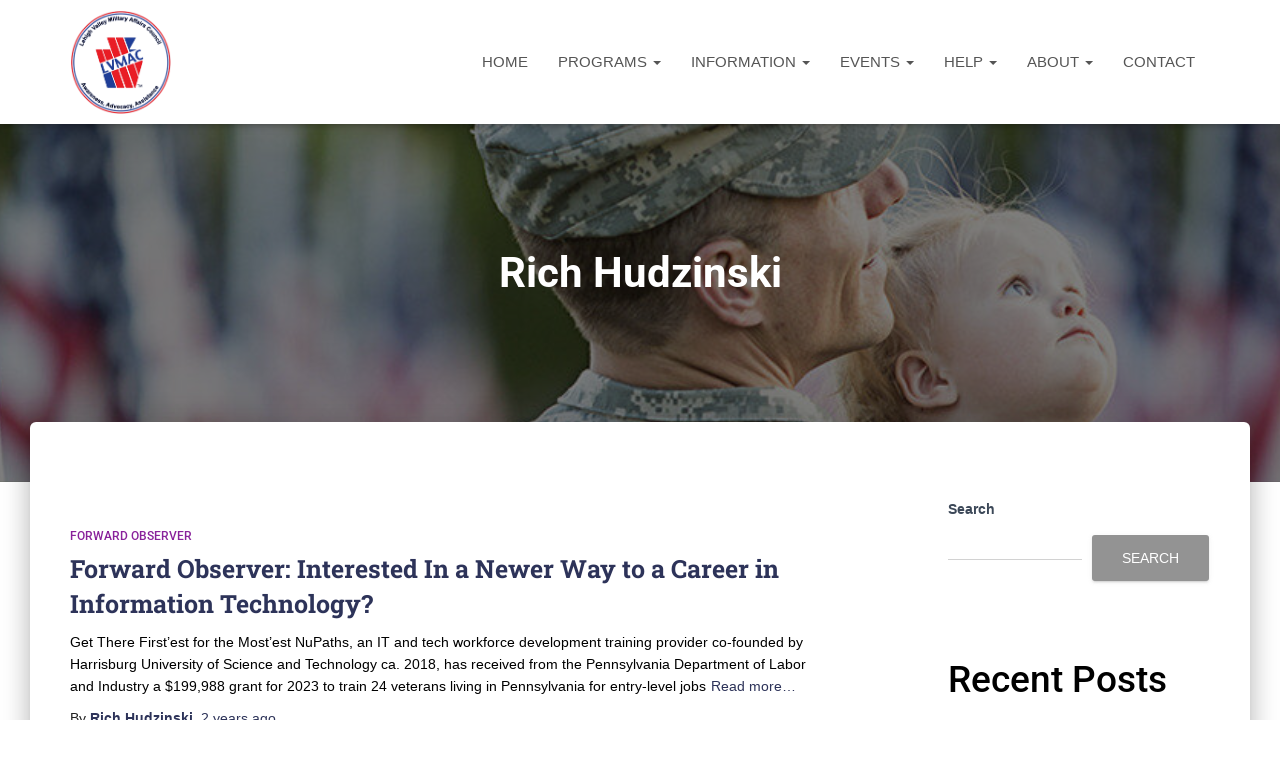

--- FILE ---
content_type: text/html; charset=UTF-8
request_url: https://lv-mac.org/author/richh/page/6/
body_size: 26637
content:
<!DOCTYPE html>
<html dir="ltr" lang="en-US" prefix="og: https://ogp.me/ns#">

<head>
	<meta charset='UTF-8'>
	<meta name="viewport" content="width=device-width, initial-scale=1">
	<link rel="profile" href="http://gmpg.org/xfn/11">
		<style>:root,::before,::after{--mec-color-skin: #40d9f1;--mec-color-skin-rgba-1: rgba(64, 217, 241, .25);--mec-color-skin-rgba-2: rgba(64, 217, 241, .5);--mec-color-skin-rgba-3: rgba(64, 217, 241, .75);--mec-color-skin-rgba-4: rgba(64, 217, 241, .11);--mec-container-normal-width: 1196px;--mec-container-large-width: 1690px;--mec-fes-main-color: #40d9f1;--mec-fes-main-color-rgba-1: rgba(64, 217, 241, 0.12);--mec-fes-main-color-rgba-2: rgba(64, 217, 241, 0.23);--mec-fes-main-color-rgba-3: rgba(64, 217, 241, 0.03);--mec-fes-main-color-rgba-4: rgba(64, 217, 241, 0.3);--mec-fes-main-color-rgba-5: rgb(64 217 241 / 7%);--mec-fes-main-color-rgba-6: rgba(64, 217, 241, 0.2);--mec-fluent-main-color: #ade7ff;--mec-fluent-main-color-rgba-1: rgba(173, 231, 255, 0.3);--mec-fluent-main-color-rgba-2: rgba(173, 231, 255, 0.8);--mec-fluent-main-color-rgba-3: rgba(173, 231, 255, 0.1);--mec-fluent-main-color-rgba-4: rgba(173, 231, 255, 0.2);--mec-fluent-main-color-rgba-5: rgba(173, 231, 255, 0.7);--mec-fluent-main-color-rgba-6: rgba(173, 231, 255, 0.7);--mec-fluent-bold-color: #00acf8;--mec-fluent-bg-hover-color: #ebf9ff;--mec-fluent-bg-color: #f5f7f8;--mec-fluent-second-bg-color: #d6eef9;}.mec-wrap, .mec-wrap div:not([class^="elementor-"]), .lity-container, .mec-wrap h1, .mec-wrap h2, .mec-wrap h3, .mec-wrap h4, .mec-wrap h5, .mec-wrap h6, .entry-content .mec-wrap h1, .entry-content .mec-wrap h2, .entry-content .mec-wrap h3, .entry-content .mec-wrap h4, .entry-content .mec-wrap h5, .entry-content .mec-wrap h6, .mec-wrap .mec-totalcal-box input[type="submit"], .mec-wrap .mec-totalcal-box .mec-totalcal-view span, .mec-agenda-event-title a, .lity-content .mec-events-meta-group-booking select, .lity-content .mec-book-ticket-variation h5, .lity-content .mec-events-meta-group-booking input[type="number"], .lity-content .mec-events-meta-group-booking input[type="text"], .lity-content .mec-events-meta-group-booking input[type="email"],.mec-organizer-item a, .mec-single-event .mec-events-meta-group-booking ul.mec-book-tickets-container li.mec-book-ticket-container label{ font-family: "Montserrat", -apple-system, BlinkMacSystemFont, "Segoe UI", Roboto, sans-serif;}.mec-event-content p, .mec-search-bar-result .mec-event-detail{ font-family: Roboto, sans-serif;} .mec-wrap .mec-totalcal-box input, .mec-wrap .mec-totalcal-box select, .mec-checkboxes-search .mec-searchbar-category-wrap, .mec-wrap .mec-totalcal-box .mec-totalcal-view span{ font-family: "Roboto", Helvetica, Arial, sans-serif; }.mec-event-grid-modern .event-grid-modern-head .mec-event-day, .mec-event-list-minimal .mec-time-details, .mec-event-list-minimal .mec-event-detail, .mec-event-list-modern .mec-event-detail, .mec-event-grid-minimal .mec-time-details, .mec-event-grid-minimal .mec-event-detail, .mec-event-grid-simple .mec-event-detail, .mec-event-cover-modern .mec-event-place, .mec-event-cover-clean .mec-event-place, .mec-calendar .mec-event-article .mec-localtime-details div, .mec-calendar .mec-event-article .mec-event-detail, .mec-calendar.mec-calendar-daily .mec-calendar-d-top h2, .mec-calendar.mec-calendar-daily .mec-calendar-d-top h3, .mec-toggle-item-col .mec-event-day, .mec-weather-summary-temp{ font-family: "Roboto", sans-serif; } .mec-fes-form, .mec-fes-list, .mec-fes-form input, .mec-event-date .mec-tooltip .box, .mec-event-status .mec-tooltip .box, .ui-datepicker.ui-widget, .mec-fes-form button[type="submit"].mec-fes-sub-button, .mec-wrap .mec-timeline-events-container p, .mec-wrap .mec-timeline-events-container h4, .mec-wrap .mec-timeline-events-container div, .mec-wrap .mec-timeline-events-container a, .mec-wrap .mec-timeline-events-container span{ font-family: -apple-system, BlinkMacSystemFont, "Segoe UI", Roboto, sans-serif !important; }</style><style>.single-mec-events .mec-container {

    margin-top: 60px;

}</style><title>Rich Hudzinski - LVMAC - Page 6</title>

		<!-- All in One SEO 4.9.3 - aioseo.com -->
	<meta name="description" content="- Page 6" />
	<meta name="robots" content="noindex, nofollow, max-image-preview:large" />
	<link rel="canonical" href="https://lvmac.org/author/richh/" />
	<link rel="prev" href="https://lvmac.org/author/richh/page/5/" />
	<link rel="next" href="https://lvmac.org/author/richh/page/7/" />
	<meta name="generator" content="All in One SEO (AIOSEO) 4.9.3" />
		<script type="application/ld+json" class="aioseo-schema">
			{"@context":"https:\/\/schema.org","@graph":[{"@type":"BreadcrumbList","@id":"https:\/\/lvmac.org\/author\/richh\/page\/6\/#breadcrumblist","itemListElement":[{"@type":"ListItem","@id":"https:\/\/lvmac.org#listItem","position":1,"name":"Home","item":"https:\/\/lvmac.org","nextItem":{"@type":"ListItem","@id":"https:\/\/lvmac.org\/author\/richh\/#listItem","name":"Rich Hudzinski"}},{"@type":"ListItem","@id":"https:\/\/lvmac.org\/author\/richh\/#listItem","position":2,"name":"Rich Hudzinski","item":"https:\/\/lvmac.org\/author\/richh\/","nextItem":{"@type":"ListItem","@id":"https:\/\/lvmac.org\/author\/richh\/page\/6#listItem","name":"Page 6"},"previousItem":{"@type":"ListItem","@id":"https:\/\/lvmac.org#listItem","name":"Home"}},{"@type":"ListItem","@id":"https:\/\/lvmac.org\/author\/richh\/page\/6#listItem","position":3,"name":"Page 6","previousItem":{"@type":"ListItem","@id":"https:\/\/lvmac.org\/author\/richh\/#listItem","name":"Rich Hudzinski"}}]},{"@type":"Organization","@id":"https:\/\/lvmac.org\/#organization","name":"LVMAC","description":"Helping those serving in the military and the veterans returning home","url":"https:\/\/lvmac.org\/","logo":{"@type":"ImageObject","url":"https:\/\/i0.wp.com\/lvmac.org\/wp-content\/uploads\/2023\/04\/cropped-cropped-lvmac-logo-best-small-png-002.png?fit=215%2C222&ssl=1","@id":"https:\/\/lvmac.org\/author\/richh\/page\/6\/#organizationLogo","width":215,"height":222},"image":{"@id":"https:\/\/lvmac.org\/author\/richh\/page\/6\/#organizationLogo"},"sameAs":["https:\/\/www.facebook.com\/lvmac\/?ref=page_internal","https:\/\/www.linkedin.com\/company\/lehigh-valley-military-affairs-council--lvmac-\/"]},{"@type":"Person","@id":"https:\/\/lvmac.org\/author\/richh\/#author","url":"https:\/\/lvmac.org\/author\/richh\/","name":"Rich Hudzinski","image":{"@type":"ImageObject","@id":"https:\/\/lvmac.org\/author\/richh\/page\/6\/#authorImage","url":"https:\/\/secure.gravatar.com\/avatar\/b29736dad667d4176fe2e1cfe9284044abbbff64eab373734b18623d51c97c37?s=96&d=mm&r=g","width":96,"height":96,"caption":"Rich Hudzinski"},"mainEntityOfPage":{"@id":"https:\/\/lvmac.org\/author\/richh\/page\/6\/#profilepage"}},{"@type":"ProfilePage","@id":"https:\/\/lvmac.org\/author\/richh\/page\/6\/#profilepage","url":"https:\/\/lvmac.org\/author\/richh\/page\/6\/","name":"Rich Hudzinski - LVMAC - Page 6","description":"- Page 6","inLanguage":"en-US","isPartOf":{"@id":"https:\/\/lvmac.org\/#website"},"breadcrumb":{"@id":"https:\/\/lvmac.org\/author\/richh\/page\/6\/#breadcrumblist"},"dateCreated":"2022-02-25T14:33:28-05:00","mainEntity":{"@id":"https:\/\/lvmac.org\/author\/richh\/#author"}},{"@type":"WebSite","@id":"https:\/\/lvmac.org\/#website","url":"https:\/\/lvmac.org\/","name":"LVMAC","description":"Helping those serving in the military and the veterans returning home","inLanguage":"en-US","publisher":{"@id":"https:\/\/lvmac.org\/#organization"}}]}
		</script>
		<!-- All in One SEO -->

<link rel='dns-prefetch' href='//lvmac.org' />
<link rel='dns-prefetch' href='//www.googletagmanager.com' />
<link rel='dns-prefetch' href='//stats.wp.com' />
<link rel='dns-prefetch' href='//fonts.googleapis.com' />
<link rel='preconnect' href='//c0.wp.com' />
<link rel='preconnect' href='//i0.wp.com' />
<link href='//hb.wpmucdn.com' rel='preconnect' />
<link href='http://fonts.googleapis.com' rel='preconnect' />
<link href='//fonts.gstatic.com' crossorigin='' rel='preconnect' />
<link rel="alternate" type="application/rss+xml" title="LVMAC &raquo; Feed" href="https://lvmac.org/feed/" />
<link rel="alternate" type="application/rss+xml" title="LVMAC &raquo; Comments Feed" href="https://lvmac.org/comments/feed/" />
<link rel="alternate" type="application/rss+xml" title="LVMAC &raquo; Posts by Rich Hudzinski Feed" href="https://lvmac.org/author/richh/feed/" />
		<!-- This site uses the Google Analytics by MonsterInsights plugin v9.11.1 - Using Analytics tracking - https://www.monsterinsights.com/ -->
							<script src="//www.googletagmanager.com/gtag/js?id=G-PEE30RP2L9"  data-cfasync="false" data-wpfc-render="false" type="text/javascript" async></script>
			<script data-cfasync="false" data-wpfc-render="false" type="text/javascript">
				var mi_version = '9.11.1';
				var mi_track_user = true;
				var mi_no_track_reason = '';
								var MonsterInsightsDefaultLocations = {"page_location":"https:\/\/lvmac.org\/author\/richh\/page\/6\/"};
								if ( typeof MonsterInsightsPrivacyGuardFilter === 'function' ) {
					var MonsterInsightsLocations = (typeof MonsterInsightsExcludeQuery === 'object') ? MonsterInsightsPrivacyGuardFilter( MonsterInsightsExcludeQuery ) : MonsterInsightsPrivacyGuardFilter( MonsterInsightsDefaultLocations );
				} else {
					var MonsterInsightsLocations = (typeof MonsterInsightsExcludeQuery === 'object') ? MonsterInsightsExcludeQuery : MonsterInsightsDefaultLocations;
				}

								var disableStrs = [
										'ga-disable-G-PEE30RP2L9',
									];

				/* Function to detect opted out users */
				function __gtagTrackerIsOptedOut() {
					for (var index = 0; index < disableStrs.length; index++) {
						if (document.cookie.indexOf(disableStrs[index] + '=true') > -1) {
							return true;
						}
					}

					return false;
				}

				/* Disable tracking if the opt-out cookie exists. */
				if (__gtagTrackerIsOptedOut()) {
					for (var index = 0; index < disableStrs.length; index++) {
						window[disableStrs[index]] = true;
					}
				}

				/* Opt-out function */
				function __gtagTrackerOptout() {
					for (var index = 0; index < disableStrs.length; index++) {
						document.cookie = disableStrs[index] + '=true; expires=Thu, 31 Dec 2099 23:59:59 UTC; path=/';
						window[disableStrs[index]] = true;
					}
				}

				if ('undefined' === typeof gaOptout) {
					function gaOptout() {
						__gtagTrackerOptout();
					}
				}
								window.dataLayer = window.dataLayer || [];

				window.MonsterInsightsDualTracker = {
					helpers: {},
					trackers: {},
				};
				if (mi_track_user) {
					function __gtagDataLayer() {
						dataLayer.push(arguments);
					}

					function __gtagTracker(type, name, parameters) {
						if (!parameters) {
							parameters = {};
						}

						if (parameters.send_to) {
							__gtagDataLayer.apply(null, arguments);
							return;
						}

						if (type === 'event') {
														parameters.send_to = monsterinsights_frontend.v4_id;
							var hookName = name;
							if (typeof parameters['event_category'] !== 'undefined') {
								hookName = parameters['event_category'] + ':' + name;
							}

							if (typeof MonsterInsightsDualTracker.trackers[hookName] !== 'undefined') {
								MonsterInsightsDualTracker.trackers[hookName](parameters);
							} else {
								__gtagDataLayer('event', name, parameters);
							}
							
						} else {
							__gtagDataLayer.apply(null, arguments);
						}
					}

					__gtagTracker('js', new Date());
					__gtagTracker('set', {
						'developer_id.dZGIzZG': true,
											});
					if ( MonsterInsightsLocations.page_location ) {
						__gtagTracker('set', MonsterInsightsLocations);
					}
										__gtagTracker('config', 'G-PEE30RP2L9', {"forceSSL":"true","link_attribution":"true"} );
										window.gtag = __gtagTracker;										(function () {
						/* https://developers.google.com/analytics/devguides/collection/analyticsjs/ */
						/* ga and __gaTracker compatibility shim. */
						var noopfn = function () {
							return null;
						};
						var newtracker = function () {
							return new Tracker();
						};
						var Tracker = function () {
							return null;
						};
						var p = Tracker.prototype;
						p.get = noopfn;
						p.set = noopfn;
						p.send = function () {
							var args = Array.prototype.slice.call(arguments);
							args.unshift('send');
							__gaTracker.apply(null, args);
						};
						var __gaTracker = function () {
							var len = arguments.length;
							if (len === 0) {
								return;
							}
							var f = arguments[len - 1];
							if (typeof f !== 'object' || f === null || typeof f.hitCallback !== 'function') {
								if ('send' === arguments[0]) {
									var hitConverted, hitObject = false, action;
									if ('event' === arguments[1]) {
										if ('undefined' !== typeof arguments[3]) {
											hitObject = {
												'eventAction': arguments[3],
												'eventCategory': arguments[2],
												'eventLabel': arguments[4],
												'value': arguments[5] ? arguments[5] : 1,
											}
										}
									}
									if ('pageview' === arguments[1]) {
										if ('undefined' !== typeof arguments[2]) {
											hitObject = {
												'eventAction': 'page_view',
												'page_path': arguments[2],
											}
										}
									}
									if (typeof arguments[2] === 'object') {
										hitObject = arguments[2];
									}
									if (typeof arguments[5] === 'object') {
										Object.assign(hitObject, arguments[5]);
									}
									if ('undefined' !== typeof arguments[1].hitType) {
										hitObject = arguments[1];
										if ('pageview' === hitObject.hitType) {
											hitObject.eventAction = 'page_view';
										}
									}
									if (hitObject) {
										action = 'timing' === arguments[1].hitType ? 'timing_complete' : hitObject.eventAction;
										hitConverted = mapArgs(hitObject);
										__gtagTracker('event', action, hitConverted);
									}
								}
								return;
							}

							function mapArgs(args) {
								var arg, hit = {};
								var gaMap = {
									'eventCategory': 'event_category',
									'eventAction': 'event_action',
									'eventLabel': 'event_label',
									'eventValue': 'event_value',
									'nonInteraction': 'non_interaction',
									'timingCategory': 'event_category',
									'timingVar': 'name',
									'timingValue': 'value',
									'timingLabel': 'event_label',
									'page': 'page_path',
									'location': 'page_location',
									'title': 'page_title',
									'referrer' : 'page_referrer',
								};
								for (arg in args) {
																		if (!(!args.hasOwnProperty(arg) || !gaMap.hasOwnProperty(arg))) {
										hit[gaMap[arg]] = args[arg];
									} else {
										hit[arg] = args[arg];
									}
								}
								return hit;
							}

							try {
								f.hitCallback();
							} catch (ex) {
							}
						};
						__gaTracker.create = newtracker;
						__gaTracker.getByName = newtracker;
						__gaTracker.getAll = function () {
							return [];
						};
						__gaTracker.remove = noopfn;
						__gaTracker.loaded = true;
						window['__gaTracker'] = __gaTracker;
					})();
									} else {
										console.log("");
					(function () {
						function __gtagTracker() {
							return null;
						}

						window['__gtagTracker'] = __gtagTracker;
						window['gtag'] = __gtagTracker;
					})();
									}
			</script>
							<!-- / Google Analytics by MonsterInsights -->
		<style id='wp-img-auto-sizes-contain-inline-css' type='text/css'>
img:is([sizes=auto i],[sizes^="auto," i]){contain-intrinsic-size:3000px 1500px}
/*# sourceURL=wp-img-auto-sizes-contain-inline-css */
</style>
<link rel='stylesheet' id='mec-select2-style-css' href='https://lvmac.org/wp-content/plugins/modern-events-calendar-lite/assets/packages/select2/select2.min.css?ver=7.9.0' type='text/css' media='all' />
<link rel='stylesheet' id='mec-font-icons-css' href='https://lvmac.org/wp-content/plugins/modern-events-calendar-lite/assets/css/iconfonts.css?ver=6.9' type='text/css' media='all' />
<link rel='stylesheet' id='mec-frontend-style-css' href='https://lvmac.org/wp-content/plugins/modern-events-calendar-lite/assets/css/frontend.min.css?ver=7.9.0' type='text/css' media='all' />
<link rel='stylesheet' id='mec-tooltip-style-css' href='https://lvmac.org/wp-content/plugins/modern-events-calendar-lite/assets/packages/tooltip/tooltip.css?ver=6.9' type='text/css' media='all' />
<link rel='stylesheet' id='mec-tooltip-shadow-style-css' href='https://lvmac.org/wp-content/plugins/modern-events-calendar-lite/assets/packages/tooltip/tooltipster-sideTip-shadow.min.css?ver=6.9' type='text/css' media='all' />
<link rel='stylesheet' id='featherlight-css' href='https://lvmac.org/wp-content/plugins/modern-events-calendar-lite/assets/packages/featherlight/featherlight.css?ver=6.9' type='text/css' media='all' />
<link rel='stylesheet' id='mec-lity-style-css' href='https://lvmac.org/wp-content/plugins/modern-events-calendar-lite/assets/packages/lity/lity.min.css?ver=6.9' type='text/css' media='all' />
<link rel='stylesheet' id='mec-general-calendar-style-css' href='https://lvmac.org/wp-content/plugins/modern-events-calendar-lite/assets/css/mec-general-calendar.css?ver=6.9' type='text/css' media='all' />
<link rel='stylesheet' id='bootstrap-css' href='https://lvmac.org/wp-content/themes/hestia-pro/assets/bootstrap/css/bootstrap.min.css?ver=1.0.2' type='text/css' media='all' />
<link rel='stylesheet' id='hestia-font-sizes-css' href='https://lvmac.org/wp-content/themes/hestia-pro/assets/css/font-sizes.min.css?ver=3.1.8' type='text/css' media='all' />
<link rel='stylesheet' id='embedpress-css-css' href='https://lvmac.org/wp-content/plugins/embedpress/assets/css/embedpress.css?ver=1767639092' type='text/css' media='all' />
<link rel='stylesheet' id='embedpress-blocks-style-css' href='https://lvmac.org/wp-content/plugins/embedpress/assets/css/blocks.build.css?ver=1767639092' type='text/css' media='all' />
<link rel='stylesheet' id='embedpress-lazy-load-css-css' href='https://lvmac.org/wp-content/plugins/embedpress/assets/css/lazy-load.css?ver=1767639092' type='text/css' media='all' />
<style id='wp-emoji-styles-inline-css' type='text/css'>

	img.wp-smiley, img.emoji {
		display: inline !important;
		border: none !important;
		box-shadow: none !important;
		height: 1em !important;
		width: 1em !important;
		margin: 0 0.07em !important;
		vertical-align: -0.1em !important;
		background: none !important;
		padding: 0 !important;
	}
/*# sourceURL=wp-emoji-styles-inline-css */
</style>
<link rel='stylesheet' id='wp-block-library-css' href='https://c0.wp.com/c/6.9/wp-includes/css/dist/block-library/style.min.css' type='text/css' media='all' />
<style id='classic-theme-styles-inline-css' type='text/css'>
/*! This file is auto-generated */
.wp-block-button__link{color:#fff;background-color:#32373c;border-radius:9999px;box-shadow:none;text-decoration:none;padding:calc(.667em + 2px) calc(1.333em + 2px);font-size:1.125em}.wp-block-file__button{background:#32373c;color:#fff;text-decoration:none}
/*# sourceURL=/wp-includes/css/classic-themes.min.css */
</style>
<link rel='stylesheet' id='betterdocs-blocks-category-slate-layout-css' href='https://lvmac.org/wp-content/plugins/betterdocs/assets/blocks/category-slate-layout/default.css?ver=4.3.5' type='text/css' media='all' />
<link rel='stylesheet' id='aioseo/css/src/vue/standalone/blocks/table-of-contents/global.scss-css' href='https://lvmac.org/wp-content/plugins/all-in-one-seo-pack/dist/Lite/assets/css/table-of-contents/global.e90f6d47.css?ver=4.9.3' type='text/css' media='all' />
<style id='global-styles-inline-css' type='text/css'>
:root{--wp--preset--aspect-ratio--square: 1;--wp--preset--aspect-ratio--4-3: 4/3;--wp--preset--aspect-ratio--3-4: 3/4;--wp--preset--aspect-ratio--3-2: 3/2;--wp--preset--aspect-ratio--2-3: 2/3;--wp--preset--aspect-ratio--16-9: 16/9;--wp--preset--aspect-ratio--9-16: 9/16;--wp--preset--color--black: #000000;--wp--preset--color--cyan-bluish-gray: #abb8c3;--wp--preset--color--white: #ffffff;--wp--preset--color--pale-pink: #f78da7;--wp--preset--color--vivid-red: #cf2e2e;--wp--preset--color--luminous-vivid-orange: #ff6900;--wp--preset--color--luminous-vivid-amber: #fcb900;--wp--preset--color--light-green-cyan: #7bdcb5;--wp--preset--color--vivid-green-cyan: #00d084;--wp--preset--color--pale-cyan-blue: #8ed1fc;--wp--preset--color--vivid-cyan-blue: #0693e3;--wp--preset--color--vivid-purple: #9b51e0;--wp--preset--color--accent: #939393;--wp--preset--color--secondary: #2d3359;--wp--preset--color--background-color: #ffffff;--wp--preset--color--header-gradient: #ffffff;--wp--preset--color--body-color: #999999;--wp--preset--color--header-overlay-color: rgba(0,0,0,0.5);--wp--preset--color--header-text-color: #fffffe;--wp--preset--color--navbar-background: #fffffd;--wp--preset--color--navbar-text-color: #555555;--wp--preset--color--navbar-text-color-hover: #e91e63;--wp--preset--color--navbar-transparent-text-color: #fffffc;--wp--preset--gradient--vivid-cyan-blue-to-vivid-purple: linear-gradient(135deg,rgb(6,147,227) 0%,rgb(155,81,224) 100%);--wp--preset--gradient--light-green-cyan-to-vivid-green-cyan: linear-gradient(135deg,rgb(122,220,180) 0%,rgb(0,208,130) 100%);--wp--preset--gradient--luminous-vivid-amber-to-luminous-vivid-orange: linear-gradient(135deg,rgb(252,185,0) 0%,rgb(255,105,0) 100%);--wp--preset--gradient--luminous-vivid-orange-to-vivid-red: linear-gradient(135deg,rgb(255,105,0) 0%,rgb(207,46,46) 100%);--wp--preset--gradient--very-light-gray-to-cyan-bluish-gray: linear-gradient(135deg,rgb(238,238,238) 0%,rgb(169,184,195) 100%);--wp--preset--gradient--cool-to-warm-spectrum: linear-gradient(135deg,rgb(74,234,220) 0%,rgb(151,120,209) 20%,rgb(207,42,186) 40%,rgb(238,44,130) 60%,rgb(251,105,98) 80%,rgb(254,248,76) 100%);--wp--preset--gradient--blush-light-purple: linear-gradient(135deg,rgb(255,206,236) 0%,rgb(152,150,240) 100%);--wp--preset--gradient--blush-bordeaux: linear-gradient(135deg,rgb(254,205,165) 0%,rgb(254,45,45) 50%,rgb(107,0,62) 100%);--wp--preset--gradient--luminous-dusk: linear-gradient(135deg,rgb(255,203,112) 0%,rgb(199,81,192) 50%,rgb(65,88,208) 100%);--wp--preset--gradient--pale-ocean: linear-gradient(135deg,rgb(255,245,203) 0%,rgb(182,227,212) 50%,rgb(51,167,181) 100%);--wp--preset--gradient--electric-grass: linear-gradient(135deg,rgb(202,248,128) 0%,rgb(113,206,126) 100%);--wp--preset--gradient--midnight: linear-gradient(135deg,rgb(2,3,129) 0%,rgb(40,116,252) 100%);--wp--preset--font-size--small: 13px;--wp--preset--font-size--medium: 20px;--wp--preset--font-size--large: 36px;--wp--preset--font-size--x-large: 42px;--wp--preset--spacing--20: 0.44rem;--wp--preset--spacing--30: 0.67rem;--wp--preset--spacing--40: 1rem;--wp--preset--spacing--50: 1.5rem;--wp--preset--spacing--60: 2.25rem;--wp--preset--spacing--70: 3.38rem;--wp--preset--spacing--80: 5.06rem;--wp--preset--shadow--natural: 6px 6px 9px rgba(0, 0, 0, 0.2);--wp--preset--shadow--deep: 12px 12px 50px rgba(0, 0, 0, 0.4);--wp--preset--shadow--sharp: 6px 6px 0px rgba(0, 0, 0, 0.2);--wp--preset--shadow--outlined: 6px 6px 0px -3px rgb(255, 255, 255), 6px 6px rgb(0, 0, 0);--wp--preset--shadow--crisp: 6px 6px 0px rgb(0, 0, 0);}:where(.is-layout-flex){gap: 0.5em;}:where(.is-layout-grid){gap: 0.5em;}body .is-layout-flex{display: flex;}.is-layout-flex{flex-wrap: wrap;align-items: center;}.is-layout-flex > :is(*, div){margin: 0;}body .is-layout-grid{display: grid;}.is-layout-grid > :is(*, div){margin: 0;}:where(.wp-block-columns.is-layout-flex){gap: 2em;}:where(.wp-block-columns.is-layout-grid){gap: 2em;}:where(.wp-block-post-template.is-layout-flex){gap: 1.25em;}:where(.wp-block-post-template.is-layout-grid){gap: 1.25em;}.has-black-color{color: var(--wp--preset--color--black) !important;}.has-cyan-bluish-gray-color{color: var(--wp--preset--color--cyan-bluish-gray) !important;}.has-white-color{color: var(--wp--preset--color--white) !important;}.has-pale-pink-color{color: var(--wp--preset--color--pale-pink) !important;}.has-vivid-red-color{color: var(--wp--preset--color--vivid-red) !important;}.has-luminous-vivid-orange-color{color: var(--wp--preset--color--luminous-vivid-orange) !important;}.has-luminous-vivid-amber-color{color: var(--wp--preset--color--luminous-vivid-amber) !important;}.has-light-green-cyan-color{color: var(--wp--preset--color--light-green-cyan) !important;}.has-vivid-green-cyan-color{color: var(--wp--preset--color--vivid-green-cyan) !important;}.has-pale-cyan-blue-color{color: var(--wp--preset--color--pale-cyan-blue) !important;}.has-vivid-cyan-blue-color{color: var(--wp--preset--color--vivid-cyan-blue) !important;}.has-vivid-purple-color{color: var(--wp--preset--color--vivid-purple) !important;}.has-black-background-color{background-color: var(--wp--preset--color--black) !important;}.has-cyan-bluish-gray-background-color{background-color: var(--wp--preset--color--cyan-bluish-gray) !important;}.has-white-background-color{background-color: var(--wp--preset--color--white) !important;}.has-pale-pink-background-color{background-color: var(--wp--preset--color--pale-pink) !important;}.has-vivid-red-background-color{background-color: var(--wp--preset--color--vivid-red) !important;}.has-luminous-vivid-orange-background-color{background-color: var(--wp--preset--color--luminous-vivid-orange) !important;}.has-luminous-vivid-amber-background-color{background-color: var(--wp--preset--color--luminous-vivid-amber) !important;}.has-light-green-cyan-background-color{background-color: var(--wp--preset--color--light-green-cyan) !important;}.has-vivid-green-cyan-background-color{background-color: var(--wp--preset--color--vivid-green-cyan) !important;}.has-pale-cyan-blue-background-color{background-color: var(--wp--preset--color--pale-cyan-blue) !important;}.has-vivid-cyan-blue-background-color{background-color: var(--wp--preset--color--vivid-cyan-blue) !important;}.has-vivid-purple-background-color{background-color: var(--wp--preset--color--vivid-purple) !important;}.has-black-border-color{border-color: var(--wp--preset--color--black) !important;}.has-cyan-bluish-gray-border-color{border-color: var(--wp--preset--color--cyan-bluish-gray) !important;}.has-white-border-color{border-color: var(--wp--preset--color--white) !important;}.has-pale-pink-border-color{border-color: var(--wp--preset--color--pale-pink) !important;}.has-vivid-red-border-color{border-color: var(--wp--preset--color--vivid-red) !important;}.has-luminous-vivid-orange-border-color{border-color: var(--wp--preset--color--luminous-vivid-orange) !important;}.has-luminous-vivid-amber-border-color{border-color: var(--wp--preset--color--luminous-vivid-amber) !important;}.has-light-green-cyan-border-color{border-color: var(--wp--preset--color--light-green-cyan) !important;}.has-vivid-green-cyan-border-color{border-color: var(--wp--preset--color--vivid-green-cyan) !important;}.has-pale-cyan-blue-border-color{border-color: var(--wp--preset--color--pale-cyan-blue) !important;}.has-vivid-cyan-blue-border-color{border-color: var(--wp--preset--color--vivid-cyan-blue) !important;}.has-vivid-purple-border-color{border-color: var(--wp--preset--color--vivid-purple) !important;}.has-vivid-cyan-blue-to-vivid-purple-gradient-background{background: var(--wp--preset--gradient--vivid-cyan-blue-to-vivid-purple) !important;}.has-light-green-cyan-to-vivid-green-cyan-gradient-background{background: var(--wp--preset--gradient--light-green-cyan-to-vivid-green-cyan) !important;}.has-luminous-vivid-amber-to-luminous-vivid-orange-gradient-background{background: var(--wp--preset--gradient--luminous-vivid-amber-to-luminous-vivid-orange) !important;}.has-luminous-vivid-orange-to-vivid-red-gradient-background{background: var(--wp--preset--gradient--luminous-vivid-orange-to-vivid-red) !important;}.has-very-light-gray-to-cyan-bluish-gray-gradient-background{background: var(--wp--preset--gradient--very-light-gray-to-cyan-bluish-gray) !important;}.has-cool-to-warm-spectrum-gradient-background{background: var(--wp--preset--gradient--cool-to-warm-spectrum) !important;}.has-blush-light-purple-gradient-background{background: var(--wp--preset--gradient--blush-light-purple) !important;}.has-blush-bordeaux-gradient-background{background: var(--wp--preset--gradient--blush-bordeaux) !important;}.has-luminous-dusk-gradient-background{background: var(--wp--preset--gradient--luminous-dusk) !important;}.has-pale-ocean-gradient-background{background: var(--wp--preset--gradient--pale-ocean) !important;}.has-electric-grass-gradient-background{background: var(--wp--preset--gradient--electric-grass) !important;}.has-midnight-gradient-background{background: var(--wp--preset--gradient--midnight) !important;}.has-small-font-size{font-size: var(--wp--preset--font-size--small) !important;}.has-medium-font-size{font-size: var(--wp--preset--font-size--medium) !important;}.has-large-font-size{font-size: var(--wp--preset--font-size--large) !important;}.has-x-large-font-size{font-size: var(--wp--preset--font-size--x-large) !important;}
:where(.wp-block-post-template.is-layout-flex){gap: 1.25em;}:where(.wp-block-post-template.is-layout-grid){gap: 1.25em;}
:where(.wp-block-term-template.is-layout-flex){gap: 1.25em;}:where(.wp-block-term-template.is-layout-grid){gap: 1.25em;}
:where(.wp-block-columns.is-layout-flex){gap: 2em;}:where(.wp-block-columns.is-layout-grid){gap: 2em;}
:root :where(.wp-block-pullquote){font-size: 1.5em;line-height: 1.6;}
/*# sourceURL=global-styles-inline-css */
</style>
<link rel='stylesheet' id='hestia_style-css' href='https://lvmac.org/wp-content/themes/hestia-pro/style.min.css?ver=3.1.8' type='text/css' media='all' />
<style id='hestia_style-inline-css' type='text/css'>
.hestia-top-bar,.hestia-top-bar .widget.widget_shopping_cart .cart_list{background-color:#363537}.hestia-top-bar .widget .label-floating input[type=search]:-webkit-autofill{-webkit-box-shadow:inset 0 0 0 9999px #363537}.hestia-top-bar,.hestia-top-bar .widget .label-floating input[type=search],.hestia-top-bar .widget.widget_search form.form-group:before,.hestia-top-bar .widget.widget_product_search form.form-group:before,.hestia-top-bar .widget.widget_shopping_cart:before{color:#fff}.hestia-top-bar .widget .label-floating input[type=search]{-webkit-text-fill-color:#fff !important}.hestia-top-bar div.widget.widget_shopping_cart:before,.hestia-top-bar .widget.widget_product_search form.form-group:before,.hestia-top-bar .widget.widget_search form.form-group:before{background-color:#fff}.hestia-top-bar a,.hestia-top-bar .top-bar-nav li a{color:#fff}.hestia-top-bar ul li a[href*="mailto:"]:before,.hestia-top-bar ul li a[href*="tel:"]:before{background-color:#fff}.hestia-top-bar a:hover,.hestia-top-bar .top-bar-nav li a:hover{color:#eee}.hestia-top-bar ul li:hover a[href*="mailto:"]:before,.hestia-top-bar ul li:hover a[href*="tel:"]:before{background-color:#eee}
body,ul,.tooltip-inner{font-family:Arial,Helvetica,sans-serif}
@media(min-width:769px){.page-header.header-small .hestia-title,.page-header.header-small .title,h1.hestia-title.title-in-content,.main article.section .has-title-font-size{font-size:42px}}
@media(min-width:992px){.blog-sidebar-wrapper:not(.no-variable-width){width:25%;display:inline-block}.single-post-container,.blog-posts-wrap,.archive-post-wrap{width:66.66666667%}.page-content-wrap{width:75%}.blog-sidebar-wrapper:not(.no-variable-width){width:25%}}
a,.navbar .dropdown-menu li:hover>a,.navbar .dropdown-menu li:focus>a,.navbar .dropdown-menu li:active>a,.navbar .navbar-nav>li .dropdown-menu li:hover>a,body:not(.home) .navbar-default .navbar-nav>.active:not(.btn)>a,body:not(.home) .navbar-default .navbar-nav>.active:not(.btn)>a:hover,body:not(.home) .navbar-default .navbar-nav>.active:not(.btn)>a:focus,a:hover,.card-blog a.moretag:hover,.card-blog a.more-link:hover,.widget a:hover,.has-text-color.has-accent-color,p.has-text-color a{color:#939393}.svg-text-color{fill:#939393}.pagination span.current,.pagination span.current:focus,.pagination span.current:hover{border-color:#939393}button,button:hover,.woocommerce .track_order button[type="submit"],.woocommerce .track_order button[type="submit"]:hover,div.wpforms-container .wpforms-form button[type=submit].wpforms-submit,div.wpforms-container .wpforms-form button[type=submit].wpforms-submit:hover,input[type="button"],input[type="button"]:hover,input[type="submit"],input[type="submit"]:hover,input#searchsubmit,.pagination span.current,.pagination span.current:focus,.pagination span.current:hover,.btn.btn-primary,.btn.btn-primary:link,.btn.btn-primary:hover,.btn.btn-primary:focus,.btn.btn-primary:active,.btn.btn-primary.active,.btn.btn-primary.active:focus,.btn.btn-primary.active:hover,.btn.btn-primary:active:hover,.btn.btn-primary:active:focus,.btn.btn-primary:active:hover,.hestia-sidebar-open.btn.btn-rose,.hestia-sidebar-close.btn.btn-rose,.hestia-sidebar-open.btn.btn-rose:hover,.hestia-sidebar-close.btn.btn-rose:hover,.hestia-sidebar-open.btn.btn-rose:focus,.hestia-sidebar-close.btn.btn-rose:focus,.label.label-primary,.hestia-work .portfolio-item:nth-child(6n+1) .label,.nav-cart .nav-cart-content .widget .buttons .button,.has-accent-background-color[class*="has-background"]{background-color:#939393}@media(max-width:768px){.navbar-default .navbar-nav>li>a:hover,.navbar-default .navbar-nav>li>a:focus,.navbar .navbar-nav .dropdown .dropdown-menu li a:hover,.navbar .navbar-nav .dropdown .dropdown-menu li a:focus,.navbar button.navbar-toggle:hover,.navbar .navbar-nav li:hover>a i{color:#939393}}body:not(.woocommerce-page) button:not([class^="fl-"]):not(.hestia-scroll-to-top):not(.navbar-toggle):not(.close),body:not(.woocommerce-page) .button:not([class^="fl-"]):not(hestia-scroll-to-top):not(.navbar-toggle):not(.add_to_cart_button):not(.product_type_grouped):not(.product_type_external),div.wpforms-container .wpforms-form button[type=submit].wpforms-submit,input[type="submit"],input[type="button"],.btn.btn-primary,.widget_product_search button[type="submit"],.hestia-sidebar-open.btn.btn-rose,.hestia-sidebar-close.btn.btn-rose,.everest-forms button[type=submit].everest-forms-submit-button{-webkit-box-shadow:0 2px 2px 0 rgba(147,147,147,0.14),0 3px 1px -2px rgba(147,147,147,0.2),0 1px 5px 0 rgba(147,147,147,0.12);box-shadow:0 2px 2px 0 rgba(147,147,147,0.14),0 3px 1px -2px rgba(147,147,147,0.2),0 1px 5px 0 rgba(147,147,147,0.12)}.card .header-primary,.card .content-primary,.everest-forms button[type=submit].everest-forms-submit-button{background:#939393}body:not(.woocommerce-page) .button:not([class^="fl-"]):not(.hestia-scroll-to-top):not(.navbar-toggle):not(.add_to_cart_button):hover,body:not(.woocommerce-page) button:not([class^="fl-"]):not(.hestia-scroll-to-top):not(.navbar-toggle):not(.close):hover,div.wpforms-container .wpforms-form button[type=submit].wpforms-submit:hover,input[type="submit"]:hover,input[type="button"]:hover,input#searchsubmit:hover,.widget_product_search button[type="submit"]:hover,.pagination span.current,.btn.btn-primary:hover,.btn.btn-primary:focus,.btn.btn-primary:active,.btn.btn-primary.active,.btn.btn-primary:active:focus,.btn.btn-primary:active:hover,.hestia-sidebar-open.btn.btn-rose:hover,.hestia-sidebar-close.btn.btn-rose:hover,.pagination span.current:hover,.everest-forms button[type=submit].everest-forms-submit-button:hover,.everest-forms button[type=submit].everest-forms-submit-button:focus,.everest-forms button[type=submit].everest-forms-submit-button:active{-webkit-box-shadow:0 14px 26px -12px rgba(147,147,147,0.42),0 4px 23px 0 rgba(0,0,0,0.12),0 8px 10px -5px rgba(147,147,147,0.2);box-shadow:0 14px 26px -12px rgba(147,147,147,0.42),0 4px 23px 0 rgba(0,0,0,0.12),0 8px 10px -5px rgba(147,147,147,0.2);color:#fff}.form-group.is-focused .form-control{background-image:-webkit-gradient(linear,left top,left bottom,from(#939393),to(#939393)),-webkit-gradient(linear,left top,left bottom,from(#d2d2d2),to(#d2d2d2));background-image:-webkit-linear-gradient(linear,left top,left bottom,from(#939393),to(#939393)),-webkit-linear-gradient(linear,left top,left bottom,from(#d2d2d2),to(#d2d2d2));background-image:linear-gradient(linear,left top,left bottom,from(#939393),to(#939393)),linear-gradient(linear,left top,left bottom,from(#d2d2d2),to(#d2d2d2))}.navbar:not(.navbar-transparent) li:not(.btn):hover>a,.navbar li.on-section:not(.btn)>a,.navbar.full-screen-menu.navbar-transparent li:not(.btn):hover>a,.navbar.full-screen-menu .navbar-toggle:hover,.navbar:not(.navbar-transparent) .nav-cart:hover,.navbar:not(.navbar-transparent) .hestia-toggle-search:hover{color:#939393}.header-filter-gradient{background:linear-gradient(45deg,rgba(255,255,255,1) 0,rgb(255,255,234) 100%)}.has-text-color.has-header-gradient-color{color:#fff}.has-header-gradient-background-color[class*="has-background"]{background-color:#fff}.has-text-color.has-background-color-color{color:#fff}.has-background-color-background-color[class*="has-background"]{background-color:#fff}
.title,.title a,.card-title,.card-title a,.card-title a:hover,.info-title,.info-title a,.footer-brand,.footer-brand a,.media .media-heading,.media .media-heading a,.hestia-info .info-title,.card-blog a.moretag,.card-blog a.more-link,.card .author a,.hestia-about:not(.section-image) h1,.hestia-about:not(.section-image) h2,.hestia-about:not(.section-image) h3,.hestia-about:not(.section-image) h4,.hestia-about:not(.section-image) h5,aside .widget h5,aside .widget a,.woocommerce ul.products[class*="columns-"] li.product-category h2,.woocommerce #reviews #comments ol.commentlist li .comment-text p.meta .woocommerce-review__author,.has-text-color.has-secondary-color{color:#2d3359}.has-secondary-background-color[class*="has-background"]{background-color:#2d3359}.description,.card-description,.footer-big,.hestia-features .hestia-info p,.text-gray,.hestia-about:not(.section-image) p,.hestia-about:not(.section-image) h6,.has-text-color.has-body-color-color{color:#999}.has-body-color-background-color[class*="has-background"]{background-color:#999}.header-filter:before,.has-header-overlay-color-background-color[class*="has-background"]{background-color:rgba(0,0,0,0.5)}.has-text-color.has-header-overlay-color-color{color:rgba(0,0,0,0.5)}.page-header,.page-header .hestia-title,.page-header .sub-title,.has-text-color.has-header-text-color-color{color:#fff}.has-header-text-color-background-color[class*="has-background"]{background-color:#fff}@media( max-width:768px){.header>.navbar,.navbar.navbar-fixed-top .navbar-collapse{background-color:#fff}}.navbar:not(.navbar-transparent),.navbar .dropdown-menu,.nav-cart .nav-cart-content .widget,.has-navbar-background-background-color[class*="has-background"]{background-color:#fff}@media( min-width:769px){.navbar.full-screen-menu .nav.navbar-nav{background-color:rgba(255,255,255,0.9)}}.has-navbar-background-color[class*="has-background"]{color:#fff}@media( min-width:769px){.navbar.navbar-transparent .navbar-brand,.navbar.navbar-transparent .navbar-nav>li:not(.btn)>a,.navbar.navbar-transparent .navbar-nav>.active>a,.navbar.navbar-transparent.full-screen-menu .navbar-toggle,.navbar.navbar-transparent:not(.full-screen-menu) .nav-cart-icon,.navbar.navbar-transparent.full-screen-menu li.responsive-nav-cart>a.nav-cart-icon,.navbar.navbar-transparent .hestia-toggle-search,.navbar.navbar-transparent .header-widgets-wrapper ul li a[href*="mailto:"],.navbar.navbar-transparent .header-widgets-wrapper ul li a[href*="tel:"]{color:#fff}}.navbar.navbar-transparent .hestia-toggle-search svg{fill:#fff}.has-text-color.has-navbar-transparent-text-color-color{color:#fff}.has-navbar-transparent-text-color-background-color[class*="has-background"],.navbar.navbar-transparent .header-widgets-wrapper ul li a[href*="mailto:"]:before,.navbar.navbar-transparent .header-widgets-wrapper ul li a[href*="tel:"]:before{background-color:#fff}@media( min-width:769px){.menu-open .navbar.full-screen-menu.navbar-transparent .navbar-toggle,.navbar:not(.navbar-transparent) .navbar-brand,.navbar:not(.navbar-transparent) li:not(.btn)>a,.navbar.navbar-transparent.full-screen-menu li:not(.btn):not(.nav-cart)>a,.navbar.navbar-transparent .dropdown-menu li:not(.btn)>a,.hestia-mm-heading,.hestia-mm-description,.navbar:not(.navbar-transparent) .navbar-nav>.active>a,.navbar:not(.navbar-transparent).full-screen-menu .navbar-toggle,.navbar .nav-cart-icon,.navbar:not(.navbar-transparent) .hestia-toggle-search,.navbar.navbar-transparent .nav-cart .nav-cart-content .widget li a,.navbar .navbar-nav>li .dropdown-menu li.active>a{color:#555}}@media( max-width:768px){.navbar.navbar-default .navbar-brand,.navbar.navbar-default .navbar-nav li:not(.btn).menu-item>a,.navbar.navbar-default .navbar-nav .menu-item.active>a,.navbar.navbar-default .navbar-toggle,.navbar.navbar-default .navbar-toggle,.navbar.navbar-default .responsive-nav-cart a,.navbar.navbar-default .nav-cart .nav-cart-content a,.navbar.navbar-default .hestia-toggle-search,.hestia-mm-heading,.hestia-mm-description{color:#555}.navbar .navbar-nav .dropdown:not(.btn) a .caret svg{fill:#555}.navbar .navbar-nav .dropdown:not(.btn) a .caret{border-color:#555}}.has-text-color.has-navbar-text-color-color{color:#555}.has-navbar-text-color-background-color[class*="has-background"]{background-color:#555}.navbar:not(.navbar-transparent) .header-widgets-wrapper ul li a[href*="mailto:"]:before,.navbar:not(.navbar-transparent) .header-widgets-wrapper ul li a[href*="tel:"]:before{background-color:#555}.hestia-toggle-search svg{fill:#555}.navbar.navbar-default:not(.navbar-transparent) li:not(.btn):hover>a,.navbar.navbar-default.navbar-transparent .dropdown-menu:not(.btn) li:not(.btn):hover>a,.navbar.navbar-default:not(.navbar-transparent) li:not(.btn):hover>a i,.navbar.navbar-default:not(.navbar-transparent) .navbar-toggle:hover,.navbar.navbar-default:not(.full-screen-menu) .nav-cart-icon .nav-cart-content a:hover,.navbar.navbar-default:not(.navbar-transparent) .hestia-toggle-search:hover,.navbar.navbar-transparent .nav-cart .nav-cart-content .widget li:hover a,.has-text-color.has-navbar-text-color-hover-color{color:#e91e63}.navbar.navbar-default li.on-section:not(.btn)>a{color:#e91e63!important}@media( max-width:768px){.navbar.navbar-default.navbar-transparent li:not(.btn):hover>a,.navbar.navbar-default.navbar-transparent li:not(.btn):hover>a i,.navbar.navbar-default.navbar-transparent .navbar-toggle:hover,.navbar.navbar-default .responsive-nav-cart a:hover .navbar.navbar-default .navbar-toggle:hover{color:#e91e63 !important}}.has-navbar-text-color-hover-background-color[class*="has-background"]{background-color:#e91e63}.navbar:not(.navbar-transparent) .header-widgets-wrapper ul li:hover a[href*="mailto:"]:before,.navbar:not(.navbar-transparent) .header-widgets-wrapper ul li:hover a[href*="tel:"]:before{background-color:#e91e63}.hestia-toggle-search:hover svg{fill:#e91e63}.form-group.is-focused .form-control,div.wpforms-container .wpforms-form .form-group.is-focused .form-control,.nf-form-cont input:not([type=button]):focus,.nf-form-cont select:focus,.nf-form-cont textarea:focus{background-image:-webkit-gradient(linear,left top,left bottom,from(#939393),to(#939393)),-webkit-gradient(linear,left top,left bottom,from(#d2d2d2),to(#d2d2d2));background-image:-webkit-linear-gradient(linear,left top,left bottom,from(#939393),to(#939393)),-webkit-linear-gradient(linear,left top,left bottom,from(#d2d2d2),to(#d2d2d2));background-image:linear-gradient(linear,left top,left bottom,from(#939393),to(#939393)),linear-gradient(linear,left top,left bottom,from(#d2d2d2),to(#d2d2d2))}.navbar.navbar-transparent.full-screen-menu .navbar-collapse .navbar-nav>li:not(.btn)>a:hover{color:#939393}.hestia-ajax-loading{border-color:#939393}
.btn.btn-primary:not(.colored-button):not(.btn-left):not(.btn-right):not(.btn-just-icon):not(.menu-item),input[type="submit"]:not(.search-submit),body:not(.woocommerce-account) .woocommerce .button.woocommerce-Button,.woocommerce .product button.button,.woocommerce .product button.button.alt,.woocommerce .product #respond input#submit,.woocommerce-cart .blog-post .woocommerce .cart-collaterals .cart_totals .checkout-button,.woocommerce-checkout #payment #place_order,.woocommerce-account.woocommerce-page button.button,.woocommerce .track_order button[type="submit"],.nav-cart .nav-cart-content .widget .buttons .button,.woocommerce a.button.wc-backward,body.woocommerce .wccm-catalog-item a.button,body.woocommerce a.wccm-button.button,form.woocommerce-form-coupon button.button,div.wpforms-container .wpforms-form button[type=submit].wpforms-submit,div.woocommerce a.button.alt,div.woocommerce table.my_account_orders .button,.btn.colored-button,.btn.btn-left,.btn.btn-right,.btn:not(.colored-button):not(.btn-left):not(.btn-right):not(.btn-just-icon):not(.menu-item):not(.hestia-sidebar-open):not(.hestia-sidebar-close){padding-top:15px;padding-bottom:15px;padding-left:33px;padding-right:33px}
.btn.btn-primary:not(.colored-button):not(.btn-left):not(.btn-right):not(.btn-just-icon):not(.menu-item),input[type="submit"]:not(.search-submit),body:not(.woocommerce-account) .woocommerce .button.woocommerce-Button,.woocommerce .product button.button,.woocommerce .product button.button.alt,.woocommerce .product #respond input#submit,.woocommerce-cart .blog-post .woocommerce .cart-collaterals .cart_totals .checkout-button,.woocommerce-checkout #payment #place_order,.woocommerce-account.woocommerce-page button.button,.woocommerce .track_order button[type="submit"],.nav-cart .nav-cart-content .widget .buttons .button,.woocommerce a.button.wc-backward,body.woocommerce .wccm-catalog-item a.button,body.woocommerce a.wccm-button.button,form.woocommerce-form-coupon button.button,div.wpforms-container .wpforms-form button[type=submit].wpforms-submit,div.woocommerce a.button.alt,div.woocommerce table.my_account_orders .button,input[type="submit"].search-submit,.hestia-view-cart-wrapper .added_to_cart.wc-forward,.woocommerce-product-search button,.woocommerce-cart .actions .button,#secondary div[id^=woocommerce_price_filter] .button,.woocommerce div[id^=woocommerce_widget_cart].widget .buttons .button,.searchform input[type=submit],.searchform button,.search-form:not(.media-toolbar-primary) input[type=submit],.search-form:not(.media-toolbar-primary) button,.woocommerce-product-search input[type=submit],.btn.colored-button,.btn.btn-left,.btn.btn-right,.btn:not(.colored-button):not(.btn-left):not(.btn-right):not(.btn-just-icon):not(.menu-item):not(.hestia-sidebar-open):not(.hestia-sidebar-close){border-radius:3px}
.btn:hover{background-color:#858585}
.elementor-page .hestia-about>.container{width:100%}.elementor-page .pagebuilder-section{padding:0}.elementor-page .title-in-content,.elementor-page .image-in-page{display:none}.home.elementor-page .main-raised>section.hestia-about{overflow:visible}.elementor-editor-active .navbar{pointer-events:none}.elementor-editor-active #elementor.elementor-edit-mode .elementor-element-overlay{z-index:1000000}.elementor-page.page-template-template-fullwidth .blog-post-wrapper>.container{width:100%}.elementor-page.page-template-template-fullwidth .blog-post-wrapper>.container .col-md-12{padding:0}.elementor-page.page-template-template-fullwidth article.section{padding:0}.elementor-text-editor p,.elementor-text-editor h1,.elementor-text-editor h2,.elementor-text-editor h3,.elementor-text-editor h4,.elementor-text-editor h5,.elementor-text-editor h6{font-size:inherit}.aos-init[data-aos]{transition-duration:1.25s;-webkit-transition-duration:1.25s;-moz-transition-duration:1.25s;transition-timing-function:ease-out;-webkit-transition-timing-function:ease-out;-moz-transition-timing-function:ease-out;will-change:transform,opacity}.aos-init[data-aos].hestia-table-two{transition-duration:1s;-webkit-transition-duration:1s;-moz-transition-duration:1s}.aos-init[data-aos^=fade][data-aos^=fade]{opacity:0;transition-property:opacity,transform}.aos-init[data-aos^=fade][data-aos^=fade].aos-animate{opacity:1;transform:translate3d(0,0,0)}.aos-init[data-aos=fade-up]{transform:translate3d(0,35px,0)}.aos-init[data-aos=fade-down]{transform:translate3d(0,-35px,0)}.aos-init[data-aos=fade-right]{transform:translate3d(-35px,0,0)}.aos-init[data-aos=fade-left]{transform:translate3d(35px,0,0)}
/*# sourceURL=hestia_style-inline-css */
</style>
<link rel='stylesheet' id='hestia_fonts-css' href='https://fonts.googleapis.com/css?family=Roboto%3A300%2C400%2C500%2C700%7CRoboto+Slab%3A400%2C700&#038;subset=latin%2Clatin-ext&#038;ver=3.1.8' type='text/css' media='all' />
<link rel='stylesheet' id='wpdreams-asl-basic-css' href='https://lvmac.org/wp-content/plugins/ajax-search-lite/css/style.basic.css?ver=4.13.4' type='text/css' media='all' />
<style id='wpdreams-asl-basic-inline-css' type='text/css'>

					div[id*='ajaxsearchlitesettings'].searchsettings .asl_option_inner label {
						font-size: 0px !important;
						color: rgba(0, 0, 0, 0);
					}
					div[id*='ajaxsearchlitesettings'].searchsettings .asl_option_inner label:after {
						font-size: 11px !important;
						position: absolute;
						top: 0;
						left: 0;
						z-index: 1;
					}
					.asl_w_container {
						width: 100%;
						margin: 0px 0px 0px 0px;
						min-width: 200px;
					}
					div[id*='ajaxsearchlite'].asl_m {
						width: 100%;
					}
					div[id*='ajaxsearchliteres'].wpdreams_asl_results div.resdrg span.highlighted {
						font-weight: bold;
						color: rgba(217, 49, 43, 1);
						background-color: rgba(238, 238, 238, 1);
					}
					div[id*='ajaxsearchliteres'].wpdreams_asl_results .results img.asl_image {
						width: 70px;
						height: 70px;
						object-fit: cover;
					}
					div[id*='ajaxsearchlite'].asl_r .results {
						max-height: none;
					}
					div[id*='ajaxsearchlite'].asl_r {
						position: absolute;
					}
				
						div.asl_r.asl_w.vertical .results .item::after {
							display: block;
							position: absolute;
							bottom: 0;
							content: '';
							height: 1px;
							width: 100%;
							background: #D8D8D8;
						}
						div.asl_r.asl_w.vertical .results .item.asl_last_item::after {
							display: none;
						}
					
/*# sourceURL=wpdreams-asl-basic-inline-css */
</style>
<link rel='stylesheet' id='wpdreams-asl-instance-css' href='https://lvmac.org/wp-content/plugins/ajax-search-lite/css/style-simple-blue.css?ver=4.13.4' type='text/css' media='all' />
<link rel='stylesheet' id='tablepress-default-css' href='https://lvmac.org/wp-content/plugins/tablepress/css/build/default.css?ver=3.2.6' type='text/css' media='all' />
<link rel='stylesheet' id='elementor-frontend-css' href='https://lvmac.org/wp-content/plugins/elementor/assets/css/frontend.min.css?ver=3.34.2' type='text/css' media='all' />
<link rel='stylesheet' id='eael-general-css' href='https://lvmac.org/wp-content/plugins/essential-addons-for-elementor-lite/assets/front-end/css/view/general.min.css?ver=6.5.8' type='text/css' media='all' />
<script type="text/javascript" src="https://c0.wp.com/c/6.9/wp-includes/js/jquery/jquery.min.js" id="jquery-core-js"></script>
<script type="text/javascript" src="https://c0.wp.com/c/6.9/wp-includes/js/jquery/jquery-migrate.min.js" id="jquery-migrate-js"></script>
<script type="text/javascript" src="https://lvmac.org/wp-content/plugins/modern-events-calendar-lite/assets/js/mec-general-calendar.js?ver=7.9.0" id="mec-general-calendar-script-js"></script>
<script type="text/javascript" src="https://lvmac.org/wp-content/plugins/modern-events-calendar-lite/assets/packages/tooltip/tooltip.js?ver=7.9.0" id="mec-tooltip-script-js"></script>
<script type="text/javascript" id="mec-frontend-script-js-extra">
/* <![CDATA[ */
var mecdata = {"day":"day","days":"days","hour":"hour","hours":"hours","minute":"minute","minutes":"minutes","second":"second","seconds":"seconds","next":"Next","prev":"Prev","elementor_edit_mode":"no","recapcha_key":"","ajax_url":"https://lvmac.org/wp-admin/admin-ajax.php","fes_nonce":"ab5c08e07d","fes_thankyou_page_time":"2000","fes_upload_nonce":"6f38680e2a","current_year":"2026","current_month":"01","datepicker_format":"mm/dd/yy&m/d/Y"};
//# sourceURL=mec-frontend-script-js-extra
/* ]]> */
</script>
<script type="text/javascript" src="https://lvmac.org/wp-content/plugins/modern-events-calendar-lite/assets/js/frontend.js?ver=7.9.0" id="mec-frontend-script-js"></script>
<script type="text/javascript" src="https://lvmac.org/wp-content/plugins/modern-events-calendar-lite/assets/js/events.js?ver=7.9.0" id="mec-events-script-js"></script>
<script type="text/javascript" src="https://lvmac.org/wp-content/plugins/google-analytics-for-wordpress/assets/js/frontend-gtag.min.js?ver=9.11.1" id="monsterinsights-frontend-script-js" async="async" data-wp-strategy="async"></script>
<script data-cfasync="false" data-wpfc-render="false" type="text/javascript" id='monsterinsights-frontend-script-js-extra'>/* <![CDATA[ */
var monsterinsights_frontend = {"js_events_tracking":"true","download_extensions":"doc,pdf,ppt,zip,xls,docx,pptx,xlsx","inbound_paths":"[{\"path\":\"\\\/go\\\/\",\"label\":\"affiliate\"},{\"path\":\"\\\/recommend\\\/\",\"label\":\"affiliate\"}]","home_url":"https:\/\/lvmac.org","hash_tracking":"false","v4_id":"G-PEE30RP2L9"};/* ]]> */
</script>

<!-- Google tag (gtag.js) snippet added by Site Kit -->
<!-- Google Analytics snippet added by Site Kit -->
<script type="text/javascript" src="https://www.googletagmanager.com/gtag/js?id=GT-K4C5B97T" id="google_gtagjs-js" async></script>
<script type="text/javascript" id="google_gtagjs-js-after">
/* <![CDATA[ */
window.dataLayer = window.dataLayer || [];function gtag(){dataLayer.push(arguments);}
gtag("set","linker",{"domains":["lvmac.org"]});
gtag("js", new Date());
gtag("set", "developer_id.dZTNiMT", true);
gtag("config", "GT-K4C5B97T");
//# sourceURL=google_gtagjs-js-after
/* ]]> */
</script>
<link rel="https://api.w.org/" href="https://lvmac.org/wp-json/" /><link rel="alternate" title="JSON" type="application/json" href="https://lvmac.org/wp-json/wp/v2/users/5" /><link rel="EditURI" type="application/rsd+xml" title="RSD" href="https://lvmac.org/xmlrpc.php?rsd" />
<meta name="generator" content="WordPress 6.9" />
<meta name="generator" content="Site Kit by Google 1.170.0" />    
    <script type="text/javascript">
        var ajaxurl = 'https://lvmac.org/wp-admin/admin-ajax.php';
    </script>
	<style>img#wpstats{display:none}</style>
						<link rel="preconnect" href="https://fonts.gstatic.com" crossorigin />
				<link rel="preload" as="style" href="//fonts.googleapis.com/css?family=Open+Sans&display=swap" />
								<link rel="stylesheet" href="//fonts.googleapis.com/css?family=Open+Sans&display=swap" media="all" />
				<meta name="generator" content="Elementor 3.34.2; features: additional_custom_breakpoints; settings: css_print_method-external, google_font-enabled, font_display-auto">
			<style>
				.e-con.e-parent:nth-of-type(n+4):not(.e-lazyloaded):not(.e-no-lazyload),
				.e-con.e-parent:nth-of-type(n+4):not(.e-lazyloaded):not(.e-no-lazyload) * {
					background-image: none !important;
				}
				@media screen and (max-height: 1024px) {
					.e-con.e-parent:nth-of-type(n+3):not(.e-lazyloaded):not(.e-no-lazyload),
					.e-con.e-parent:nth-of-type(n+3):not(.e-lazyloaded):not(.e-no-lazyload) * {
						background-image: none !important;
					}
				}
				@media screen and (max-height: 640px) {
					.e-con.e-parent:nth-of-type(n+2):not(.e-lazyloaded):not(.e-no-lazyload),
					.e-con.e-parent:nth-of-type(n+2):not(.e-lazyloaded):not(.e-no-lazyload) * {
						background-image: none !important;
					}
				}
			</style>
			<style type="text/css" id="custom-background-css">
body.custom-background { background-color: #ffffff; }
</style>
	<link rel="icon" href="https://i0.wp.com/lvmac.org/wp-content/uploads/2023/04/cropped-cropped-lvmac-logo-best-small-png-002.png?fit=32%2C32&#038;ssl=1" sizes="32x32" />
<link rel="icon" href="https://i0.wp.com/lvmac.org/wp-content/uploads/2023/04/cropped-cropped-lvmac-logo-best-small-png-002.png?fit=186%2C192&#038;ssl=1" sizes="192x192" />
<link rel="apple-touch-icon" href="https://i0.wp.com/lvmac.org/wp-content/uploads/2023/04/cropped-cropped-lvmac-logo-best-small-png-002.png?fit=174%2C180&#038;ssl=1" />
<meta name="msapplication-TileImage" content="https://i0.wp.com/lvmac.org/wp-content/uploads/2023/04/cropped-cropped-lvmac-logo-best-small-png-002.png?fit=215%2C222&#038;ssl=1" />
		<style type="text/css" id="wp-custom-css">
			p {
	color: black;
}
h1, h2, h3 {
	color: black;
	
}
li {
	color: black;
}
a {
	color: blue;
}
.single-mec-events .mec-container {
    padding-top: 100px;
}

.mec-single-event .mec-event-content {
    padding-top: 0;
}
.blog-item-wrapper article.entry {
    padding-top: 1px !important;
}
.hestia-title {
    color: #fffff !important;
}

.navbar .navbar-nav>li a {
 font-size:15px;
}
.navbar .navbar-header .navbar-brand img {
    max-height: unset;
    width: 101px;
    height: auto;
}
.navbar .title-logo-wrapper {
    max-width: 350px;
}
.ewd-upcp-catalog-sidebar-tags {
    display: none;
}
.ewd-upcp-catalog-sidebar-remarks {
    display: none;
}
.ewd-upcp-catalog-sidebar-subcategories {
    display: none;
}
.header-promo .title,
.header-promo .subtitle {
	color: white;
}

.custom-clear-all {
    background-color: black;
    padding: 10px;
    color: white;
}
.ewd-upcp-catalog-sidebar-search {
    margin-top: 10px;
}
.ewd-upcp-catalog-sidebar-clear-all {
	display: none;
}
.ewd-upcp-single-product-custom-field:nth-of-type(3) {
    display: none;
}
.hestia-bottom-footer-content {
	display: none;
}

		</style>
		</head>

<body class="archive paged author author-richh author-5 custom-background wp-custom-logo paged-6 author-paged-6 wp-theme-hestia-pro mec-theme-hestia-pro header-layout-default elementor-default elementor-kit-5">
		<div class="wrapper  default ">
		<header class="header ">
			<div style="display: none"></div>		<nav class="navbar navbar-default navbar-fixed-top  hestia_left navbar-not-transparent">
						<div class="container">
						<div class="navbar-header">
			<div class="title-logo-wrapper">
				<a class="navbar-brand" href="https://lvmac.org/"
						title="LVMAC">
					<img  src="https://i0.wp.com/lvmac.org/wp-content/uploads/2023/04/cropped-cropped-lvmac-logo-best-small-png-002.png?fit=215%2C222&#038;ssl=1" alt="LVMAC" width="215" height="222"></a>
			</div>
								<div class="navbar-toggle-wrapper">
						<button type="button" class="navbar-toggle" data-toggle="collapse" data-target="#main-navigation">
								<span class="icon-bar"></span><span class="icon-bar"></span><span class="icon-bar"></span>				<span class="sr-only">Toggle Navigation</span>
			</button>
					</div>
				</div>
		<div id="main-navigation" class="collapse navbar-collapse"><ul id="menu-main-menu" class="nav navbar-nav"><li id="menu-item-160" class="menu-item menu-item-type-post_type menu-item-object-page menu-item-home menu-item-160"><a title="Home" href="https://lvmac.org/">Home</a></li>
<li id="menu-item-145" class="menu-item menu-item-type-post_type menu-item-object-page menu-item-has-children menu-item-145 dropdown"><a title="Programs" href="https://lvmac.org/programs/" class="dropdown-toggle">Programs <span class="caret-wrap"><span class="caret"><svg aria-hidden="true" focusable="false" data-prefix="fas" data-icon="chevron-down" class="svg-inline--fa fa-chevron-down fa-w-14" role="img" xmlns="http://www.w3.org/2000/svg" viewBox="0 0 448 512"><path d="M207.029 381.476L12.686 187.132c-9.373-9.373-9.373-24.569 0-33.941l22.667-22.667c9.357-9.357 24.522-9.375 33.901-.04L224 284.505l154.745-154.021c9.379-9.335 24.544-9.317 33.901.04l22.667 22.667c9.373 9.373 9.373 24.569 0 33.941L240.971 381.476c-9.373 9.372-24.569 9.372-33.942 0z"></path></svg></span></span></a>
<ul role="menu" class="dropdown-menu">
	<li id="menu-item-132" class="menu-item menu-item-type-post_type menu-item-object-page menu-item-132"><a title="Academics for Vets" href="https://lvmac.org/academics-for-vets/">Academics for Vets</a></li>
	<li id="menu-item-11524" class="menu-item menu-item-type-post_type menu-item-object-page menu-item-11524"><a title="Community Educational Outreach" href="https://lvmac.org/community-educational-outreach/">Community Educational Outreach</a></li>
	<li id="menu-item-19394" class="menu-item menu-item-type-post_type menu-item-object-page menu-item-19394"><a title="Healthcare in Our Community" href="https://lvmac.org/healthcare-in-our-community/">Healthcare in Our Community</a></li>
	<li id="menu-item-147" class="menu-item menu-item-type-post_type menu-item-object-page menu-item-147"><a title="Scholarship Program" href="https://lvmac.org/scholarships-and-education/">Scholarship Program</a></li>
	<li id="menu-item-11525" class="menu-item menu-item-type-post_type menu-item-object-page menu-item-11525"><a title="Social-Recreational Confederation (SRC)" href="https://lvmac.org/social-recreational-confederation-src/">Social-Recreational Confederation (SRC)</a></li>
	<li id="menu-item-18635" class="menu-item menu-item-type-post_type menu-item-object-page menu-item-18635"><a title="Veterans Reading Brigade" href="https://lvmac.org/veterans-reading-brigade/">Veterans Reading Brigade</a></li>
	<li id="menu-item-148" class="menu-item menu-item-type-post_type menu-item-object-page menu-item-148"><a title="Visitation Program" href="https://lvmac.org/visitation-programs/">Visitation Program</a></li>
	<li id="menu-item-18580" class="menu-item menu-item-type-custom menu-item-object-custom menu-item-18580"><a title="Monuments Project" href="https://lvmac.org/introduction-to-monument-project/">Monuments Project</a></li>
</ul>
</li>
<li id="menu-item-12268" class="menu-item menu-item-type-post_type menu-item-object-page menu-item-has-children menu-item-12268 dropdown"><a title="Information" href="https://lvmac.org/information/" class="dropdown-toggle">Information <span class="caret-wrap"><span class="caret"><svg aria-hidden="true" focusable="false" data-prefix="fas" data-icon="chevron-down" class="svg-inline--fa fa-chevron-down fa-w-14" role="img" xmlns="http://www.w3.org/2000/svg" viewBox="0 0 448 512"><path d="M207.029 381.476L12.686 187.132c-9.373-9.373-9.373-24.569 0-33.941l22.667-22.667c9.357-9.357 24.522-9.375 33.901-.04L224 284.505l154.745-154.021c9.379-9.335 24.544-9.317 33.901.04l22.667 22.667c9.373 9.373 9.373 24.569 0 33.941L240.971 381.476c-9.373 9.372-24.569 9.372-33.942 0z"></path></svg></span></span></a>
<ul role="menu" class="dropdown-menu">
	<li id="menu-item-13615" class="menu-item menu-item-type-custom menu-item-object-custom menu-item-13615"><a title="Answers Desk" href="https://lvmac.org/docs/">Answers Desk</a></li>
	<li id="menu-item-11604" class="menu-item menu-item-type-post_type menu-item-object-page current_page_parent menu-item-11604"><a title="News Blog" href="https://lvmac.org/news-2/">News Blog</a></li>
	<li id="menu-item-12285" class="menu-item menu-item-type-post_type menu-item-object-page menu-item-12285"><a title="Clinicians Guide" href="https://lvmac.org/clinicians-guide-2/">Clinicians Guide</a></li>
	<li id="menu-item-18581" class="menu-item menu-item-type-custom menu-item-object-custom menu-item-18581"><a title="Monuments Project" href="https://lvmac.org/introduction-to-monument-project/">Monuments Project</a></li>
	<li id="menu-item-12407" class="menu-item menu-item-type-post_type menu-item-object-page menu-item-12407"><a title="Press Room" href="https://lvmac.org/press-room/">Press Room</a></li>
</ul>
</li>
<li id="menu-item-12262" class="menu-item menu-item-type-post_type menu-item-object-page menu-item-has-children menu-item-12262 dropdown"><a title="Events" href="https://lvmac.org/events-2/" class="dropdown-toggle">Events <span class="caret-wrap"><span class="caret"><svg aria-hidden="true" focusable="false" data-prefix="fas" data-icon="chevron-down" class="svg-inline--fa fa-chevron-down fa-w-14" role="img" xmlns="http://www.w3.org/2000/svg" viewBox="0 0 448 512"><path d="M207.029 381.476L12.686 187.132c-9.373-9.373-9.373-24.569 0-33.941l22.667-22.667c9.357-9.357 24.522-9.375 33.901-.04L224 284.505l154.745-154.021c9.379-9.335 24.544-9.317 33.901.04l22.667 22.667c9.373 9.373 9.373 24.569 0 33.941L240.971 381.476c-9.373 9.372-24.569 9.372-33.942 0z"></path></svg></span></span></a>
<ul role="menu" class="dropdown-menu">
	<li id="menu-item-15208" class="menu-item menu-item-type-post_type menu-item-object-page menu-item-15208"><a title="Community Events Calendar" href="https://lvmac.org/calendar-fcv/">Community Events Calendar</a></li>
	<li id="menu-item-11805" class="menu-item menu-item-type-post_type menu-item-object-page menu-item-11805"><a title="Council Meetings" href="https://lvmac.org/council-meetings/">Council Meetings</a></li>
	<li id="menu-item-11799" class="menu-item menu-item-type-post_type menu-item-object-page menu-item-11799"><a title="Special Notifications" href="https://lvmac.org/special-notifications/">Special Notifications</a></li>
	<li id="menu-item-11894" class="menu-item menu-item-type-post_type menu-item-object-page menu-item-11894"><a title="Newsletter" href="https://lvmac.org/newsletter/">Newsletter</a></li>
</ul>
</li>
<li id="menu-item-12456" class="menu-item menu-item-type-post_type menu-item-object-page menu-item-has-children menu-item-12456 dropdown"><a title="Help" href="https://lvmac.org/help/" class="dropdown-toggle">Help <span class="caret-wrap"><span class="caret"><svg aria-hidden="true" focusable="false" data-prefix="fas" data-icon="chevron-down" class="svg-inline--fa fa-chevron-down fa-w-14" role="img" xmlns="http://www.w3.org/2000/svg" viewBox="0 0 448 512"><path d="M207.029 381.476L12.686 187.132c-9.373-9.373-9.373-24.569 0-33.941l22.667-22.667c9.357-9.357 24.522-9.375 33.901-.04L224 284.505l154.745-154.021c9.379-9.335 24.544-9.317 33.901.04l22.667 22.667c9.373 9.373 9.373 24.569 0 33.941L240.971 381.476c-9.373 9.372-24.569 9.372-33.942 0z"></path></svg></span></span></a>
<ul role="menu" class="dropdown-menu">
	<li id="menu-item-12425" class="menu-item menu-item-type-post_type menu-item-object-page menu-item-12425"><a title="Get Involved" href="https://lvmac.org/get-involved/">Get Involved</a></li>
	<li id="menu-item-11529" class="menu-item menu-item-type-post_type menu-item-object-page menu-item-11529"><a title="Participate" href="https://lvmac.org/participate/">Participate</a></li>
	<li id="menu-item-11530" class="menu-item menu-item-type-post_type menu-item-object-page menu-item-11530"><a title="Speak" href="https://lvmac.org/speak/">Speak</a></li>
	<li id="menu-item-11528" class="menu-item menu-item-type-post_type menu-item-object-page menu-item-11528"><a title="Join" href="https://lvmac.org/join-2/">Join</a></li>
	<li id="menu-item-11531" class="menu-item menu-item-type-post_type menu-item-object-page menu-item-11531"><a title="Contribute" href="https://lvmac.org/contribute/">Contribute</a></li>
</ul>
</li>
<li id="menu-item-131" class="menu-item menu-item-type-post_type menu-item-object-page menu-item-has-children menu-item-131 dropdown"><a title="About" href="https://lvmac.org/about/" class="dropdown-toggle">About <span class="caret-wrap"><span class="caret"><svg aria-hidden="true" focusable="false" data-prefix="fas" data-icon="chevron-down" class="svg-inline--fa fa-chevron-down fa-w-14" role="img" xmlns="http://www.w3.org/2000/svg" viewBox="0 0 448 512"><path d="M207.029 381.476L12.686 187.132c-9.373-9.373-9.373-24.569 0-33.941l22.667-22.667c9.357-9.357 24.522-9.375 33.901-.04L224 284.505l154.745-154.021c9.379-9.335 24.544-9.317 33.901.04l22.667 22.667c9.373 9.373 9.373 24.569 0 33.941L240.971 381.476c-9.373 9.372-24.569 9.372-33.942 0z"></path></svg></span></span></a>
<ul role="menu" class="dropdown-menu">
	<li id="menu-item-15043" class="menu-item menu-item-type-post_type menu-item-object-page menu-item-15043"><a title="Welcome to LVMAC!" href="https://lvmac.org/welcome-to-lvmac/">Welcome to LVMAC!</a></li>
	<li id="menu-item-13002" class="menu-item menu-item-type-post_type menu-item-object-page menu-item-13002"><a title="Membership List" href="https://lvmac.org/membership-with-table-press/">Membership List</a></li>
	<li id="menu-item-14459" class="menu-item menu-item-type-post_type menu-item-object-page menu-item-14459"><a title="Board Members" href="https://lvmac.org/board-members/">Board Members</a></li>
	<li id="menu-item-137" class="menu-item menu-item-type-post_type menu-item-object-page menu-item-137"><a title="Committees" href="https://lvmac.org/committees/">Committees</a></li>
	<li id="menu-item-11539" class="menu-item menu-item-type-post_type menu-item-object-page menu-item-11539"><a title="Organizational Documents" href="https://lvmac.org/organizational-documents/">Organizational Documents</a></li>
</ul>
</li>
<li id="menu-item-11533" class="menu-item menu-item-type-post_type menu-item-object-page menu-item-11533"><a title="Contact" href="https://lvmac.org/contact-us/">Contact</a></li>
</ul></div>			</div>
					</nav>
				</header>
<div id="primary" class="boxed-layout-header page-header header-small" data-parallax="active" ><div class="container"><div class="row"><div class="col-md-10 col-md-offset-1 text-center"><h1 class="hestia-title"><span class="vcard">Rich Hudzinski</span></h1></div></div></div><div class="header-filter" style="background-image: url(https://lvmac.org/wp-content/uploads/2023/11/cropped-helping-military-families-1280x316-1.jpg);"></div></div>
<div class="main  main-raised ">
	<div class="hestia-blogs" data-layout="sidebar-right">
		<div class="container">
			<div class="row">
								<div class="col-md-8 archive-post-wrap">
					<!--fwp-loop-->
<article 
		id="post-17992" 
		class="card card-blog card-plain post-17992 post type-post status-publish format-standard hentry category-forward-observer tag-employment tag-transition"><div class="row "><div class= "col-sm-12"><h6 class="category text-info"><a href="https://lvmac.org/category/forward-observer/" title="View all posts in Forward Observer"  rel="tag">Forward Observer</a> </h6><h2 class="card-title entry-title"><a href="https://lvmac.org/forward-observer-interested-in-a-newer-way-to-a-career-in-information-technology/" title="Forward Observer:  Interested In a Newer Way to a Career in Information Technology?" rel="bookmark">Forward Observer:  Interested In a Newer Way to a Career in Information Technology?</a></h2><div class="card-description entry-summary "><p>Get There First&#8217;est for the Most&#8217;est NuPaths, an IT and tech workforce development training provider co-founded by Harrisburg University of Science and Technology ca. 2018, has received from the Pennsylvania Department of Labor and Industry a $199,988 grant for 2023 to train 24 veterans living in Pennsylvania for entry-level jobs<a class="moretag" href="https://lvmac.org/forward-observer-interested-in-a-newer-way-to-a-career-in-information-technology/"> Read more&hellip;</a></p>
</div><div class="posted-by vcard author">By <a href="https://lvmac.org/author/richh/" title="Rich Hudzinski" class="url"><b class="author-name fn">Rich Hudzinski</b></a>, <a href="https://lvmac.org/forward-observer-interested-in-a-newer-way-to-a-career-in-information-technology/"><time class="entry-date published" datetime="2023-08-30T02:53:19-04:00" content="2023-08-30">2 years</time><time class="updated hestia-hidden" datetime="2023-08-30T14:31:47-04:00">August 30, 2023</time> ago </a></div></div></div></article><article 
		id="post-17956" 
		class="card card-blog card-plain post-17956 post type-post status-publish format-standard hentry category-tidbits tag-criminal-justice tag-veterans-diversion-courts tag-veterans-support"><div class="row "><div class= "col-sm-12"><h6 class="category text-info"><a href="https://lvmac.org/category/tidbits/" title="View all posts in Tidbits"  rel="tag">Tidbits</a> </h6><h2 class="card-title entry-title"><a href="https://lvmac.org/lvmac-tidbit-northampton-county-to-establish-a-veterans-treatment-court-in-the-fall/" title="LVMAC Tidbit: Northampton County to Establish a Veterans Treatment Court in the Fall" rel="bookmark">LVMAC Tidbit: Northampton County to Establish a Veterans Treatment Court in the Fall</a></h2><div class="card-description entry-summary "><p>Northampton County plans on starting a Veterans Treatment Court (also called veterans or veterans problem-solving courts in Pennsylvania) in the Fall of 2023. It is a type of diversion, specialty court that its Court of Common Pleas can offer, and it has been years in the making.  Good on those<a class="moretag" href="https://lvmac.org/lvmac-tidbit-northampton-county-to-establish-a-veterans-treatment-court-in-the-fall/"> Read more&hellip;</a></p>
</div><div class="posted-by vcard author">By <a href="https://lvmac.org/author/richh/" title="Rich Hudzinski" class="url"><b class="author-name fn">Rich Hudzinski</b></a>, <a href="https://lvmac.org/lvmac-tidbit-northampton-county-to-establish-a-veterans-treatment-court-in-the-fall/"><time class="entry-date published" datetime="2023-08-13T22:08:21-04:00" content="2023-08-13">2 years</time> ago </a></div></div></div></article><article 
		id="post-17927" 
		class="card card-blog card-plain post-17927 post type-post status-publish format-standard hentry category-tidbits tag-compensation tag-department-of-veterans-affairs tag-hazardous-exposures tag-healthcare tag-pact-act"><div class="row "><div class= "col-sm-12"><h6 class="category text-info"><a href="https://lvmac.org/category/tidbits/" title="View all posts in Tidbits"  rel="tag">Tidbits</a> </h6><h2 class="card-title entry-title"><a href="https://lvmac.org/lvmac-tidbit-va-extends-deadline-to-monday-for-backdating-pact-act-benefits-to-august-10-2022/" title="LVMAC Tidbit:  VA Extends Deadline to Monday for Backdating PACT Act Benefits to August 10, 2022" rel="bookmark">LVMAC Tidbit:  VA Extends Deadline to Monday for Backdating PACT Act Benefits to August 10, 2022</a></h2><div class="card-description entry-summary "><p> Extension will ensure that no Veteran or survivor will miss out on a single day of backdated PACT Act benefits Today, VA announced that Veterans and survivors who apply (or submit their intent to file) for PACT Act benefits by 11:59PM ET on Monday, August 14, 2023 will be eligible<a class="moretag" href="https://lvmac.org/lvmac-tidbit-va-extends-deadline-to-monday-for-backdating-pact-act-benefits-to-august-10-2022/"> Read more&hellip;</a></p>
</div><div class="posted-by vcard author">By <a href="https://lvmac.org/author/richh/" title="Rich Hudzinski" class="url"><b class="author-name fn">Rich Hudzinski</b></a>, <a href="https://lvmac.org/lvmac-tidbit-va-extends-deadline-to-monday-for-backdating-pact-act-benefits-to-august-10-2022/"><time class="entry-date published" datetime="2023-08-10T14:20:17-04:00" content="2023-08-10">2 years</time> ago </a></div></div></div></article><article 
		id="post-17904" 
		class="card card-blog card-plain post-17904 post type-post status-publish format-standard hentry category-lvmac-news tag-department-of-veterans-affairs tag-healthcare tag-suicide-prevention tag-wellness"><div class="row "><div class= "col-sm-12"><h6 class="category text-info"><a href="https://lvmac.org/category/lvmac-news/" title="View all posts in LVMAC NEWS"  rel="tag">LVMAC NEWS</a> </h6><h2 class="card-title entry-title"><a href="https://lvmac.org/lvmac-news-wilkes-barre-va-wants-a-suicide-prevention-coalition-in-the-lehigh-valley/" title="LVMAC News: Wilkes-Barre VA Wants A Suicide Prevention Coalition in the Lehigh Valley" rel="bookmark">LVMAC News: Wilkes-Barre VA Wants A Suicide Prevention Coalition in the Lehigh Valley</a></h2><div class="card-description entry-summary "><p>Reed Walker, Community Engagement and Partnerships Coordinator (CEPC) from the Wilkes-Barre VA Medical Center, explained to the council at its 19 July 2023 meeting that the Veterans Health Administration (VHA) is interested in creating a Suicide Prevention Coalition in the Lehigh Valley towards achieving its clinical healthcare priority: preventing veteran<a class="moretag" href="https://lvmac.org/lvmac-news-wilkes-barre-va-wants-a-suicide-prevention-coalition-in-the-lehigh-valley/"> Read more&hellip;</a></p>
</div><div class="posted-by vcard author">By <a href="https://lvmac.org/author/richh/" title="Rich Hudzinski" class="url"><b class="author-name fn">Rich Hudzinski</b></a>, <a href="https://lvmac.org/lvmac-news-wilkes-barre-va-wants-a-suicide-prevention-coalition-in-the-lehigh-valley/"><time class="entry-date published" datetime="2023-08-06T07:19:44-04:00" content="2023-08-06">2 years</time><time class="updated hestia-hidden" datetime="2023-08-06T17:45:17-04:00">August 6, 2023</time> ago </a></div></div></div></article><article 
		id="post-17856" 
		class="card card-blog card-plain post-17856 post type-post status-publish format-standard hentry category-tidbits tag-department-of-veterans-affairs tag-healthcare tag-toxic-exposure"><div class="row "><div class= "col-sm-12"><h6 class="category text-info"><a href="https://lvmac.org/category/tidbits/" title="View all posts in Tidbits"  rel="tag">Tidbits</a> </h6><h2 class="card-title entry-title"><a href="https://lvmac.org/lvmac-tidbit-wilkes-barre-va-introduces-new-cancer-screening-program/" title="LVMAC Tidbit:  Wilkes-Barre VA Introduces New Cancer Screening Program" rel="bookmark">LVMAC Tidbit:  Wilkes-Barre VA Introduces New Cancer Screening Program</a></h2><div class="card-description entry-summary "><p>Veterans have a higher rate of cancer than the general population due to toxic exposures, apparently.  Therefore, when something comes along that expedites its detection, that is particularly newsworthy because it may save lives. Advances are slowly coming forth in the War on Cancer, first announced in the early 1970&#8217;s. <a class="moretag" href="https://lvmac.org/lvmac-tidbit-wilkes-barre-va-introduces-new-cancer-screening-program/"> Read more&hellip;</a></p>
</div><div class="posted-by vcard author">By <a href="https://lvmac.org/author/richh/" title="Rich Hudzinski" class="url"><b class="author-name fn">Rich Hudzinski</b></a>, <a href="https://lvmac.org/lvmac-tidbit-wilkes-barre-va-introduces-new-cancer-screening-program/"><time class="entry-date published" datetime="2023-07-20T21:32:13-04:00" content="2023-07-20">3 years</time><time class="updated hestia-hidden" datetime="2023-07-21T15:01:41-04:00">July 20, 2023</time> ago </a></div></div></div></article><article 
		id="post-17800" 
		class="card card-blog card-plain post-17800 post type-post status-publish format-standard hentry category-lvmac-news tag-disability tag-employment tag-housing tag-rehabilitation tag-veterans-services tag-wellness"><div class="row "><div class= "col-sm-12"><h6 class="category text-info"><a href="https://lvmac.org/category/lvmac-news/" title="View all posts in LVMAC NEWS"  rel="tag">LVMAC NEWS</a> </h6><h2 class="card-title entry-title"><a href="https://lvmac.org/lvcil-talks-about-what-it-can-do-for-veterans/" title="LVMAC News: Lehigh Valley Center for Independent Living Talks About Its Renewed Effort for Veterans" rel="bookmark">LVMAC News: Lehigh Valley Center for Independent Living Talks About Its Renewed Effort for Veterans</a></h2><div class="card-description entry-summary "><p>Presented by Debbie Rozear, Supervisor of Core &amp; Housing Services, and Al-Nisha McFadden, Veteran Community Support Coordinator, of the Lehigh Valley Center for Independent Living (LVCIL) to the council at its 17 May 2023 meeting, LVCIL is one result of a movement (later known as the Independent Living Movement) in the<a class="moretag" href="https://lvmac.org/lvcil-talks-about-what-it-can-do-for-veterans/"> Read more&hellip;</a></p>
</div><div class="posted-by vcard author">By <a href="https://lvmac.org/author/richh/" title="Rich Hudzinski" class="url"><b class="author-name fn">Rich Hudzinski</b></a>, <a href="https://lvmac.org/lvcil-talks-about-what-it-can-do-for-veterans/"><time class="entry-date published" datetime="2023-07-03T20:47:49-04:00" content="2023-07-03">3 years</time><time class="updated hestia-hidden" datetime="2023-08-06T17:46:08-04:00">July 3, 2023</time> ago </a></div></div></div></article><article 
		id="post-17283" 
		class="card card-blog card-plain post-17283 post type-post status-publish format-standard hentry category-tidbits"><div class="row "><div class= "col-sm-12"><h6 class="category text-info"><a href="https://lvmac.org/category/tidbits/" title="View all posts in Tidbits"  rel="tag">Tidbits</a> </h6><h2 class="card-title entry-title"><a href="https://lvmac.org/lvmac-tidbit-pact-act-healthcare-eligibility-update/" title="LVMAC Tidbit:  PACT Act Healthcare Eligibility Update" rel="bookmark">LVMAC Tidbit:  PACT Act Healthcare Eligibility Update</a></h2><div class="card-description entry-summary "><p>The local chatter surrounding the Honor the PACT Act of 2022 in the Lehigh Valley tends to be about new presumptive conditions, compensation claims, and tort claims &#8212; but equally, if not more importantly for most, is the topic of access to healthcare through the VA healthcare system and when<a class="moretag" href="https://lvmac.org/lvmac-tidbit-pact-act-healthcare-eligibility-update/"> Read more&hellip;</a></p>
</div><div class="posted-by vcard author">By <a href="https://lvmac.org/author/richh/" title="Rich Hudzinski" class="url"><b class="author-name fn">Rich Hudzinski</b></a>, <a href="https://lvmac.org/lvmac-tidbit-pact-act-healthcare-eligibility-update/"><time class="entry-date published" datetime="2023-04-03T19:09:50-04:00" content="2023-04-03">3 years</time><time class="updated hestia-hidden" datetime="2023-04-03T19:25:14-04:00">April 3, 2023</time> ago </a></div></div></div></article><article 
		id="post-17277" 
		class="card card-blog card-plain post-17277 post type-post status-publish format-standard hentry category-tidbits tag-food-programs tag-homelessness-prevention tag-military-support tag-veterans-support"><div class="row "><div class= "col-sm-12"><h6 class="category text-info"><a href="https://lvmac.org/category/tidbits/" title="View all posts in Tidbits"  rel="tag">Tidbits</a> </h6><h2 class="card-title entry-title"><a href="https://lvmac.org/lvmac-tidbit-second-harvest-militaryshare-finally-comes-to-the-lehigh-valley/" title="LVMAC Tidbit:  Second Harvest MilitaryShare Finally Comes to the Lehigh Valley" rel="bookmark">LVMAC Tidbit:  Second Harvest MilitaryShare Finally Comes to the Lehigh Valley</a></h2><div class="card-description entry-summary "><p>After discussions between LVMAC and two of its member organizations,  PANG Region Five&#8217;s Soldier and Family Readiness Program staff and Battle Borne, with Community Action of the Lehigh Valley&#8217;s  Second Harvest Food Bank&#8217;s new director,  Allison Czapp,  MilitaryShare has finally come to the Lehigh Valley.  It will start in April<a class="moretag" href="https://lvmac.org/lvmac-tidbit-second-harvest-militaryshare-finally-comes-to-the-lehigh-valley/"> Read more&hellip;</a></p>
</div><div class="posted-by vcard author">By <a href="https://lvmac.org/author/richh/" title="Rich Hudzinski" class="url"><b class="author-name fn">Rich Hudzinski</b></a>, <a href="https://lvmac.org/lvmac-tidbit-second-harvest-militaryshare-finally-comes-to-the-lehigh-valley/"><time class="entry-date published" datetime="2023-04-03T17:07:18-04:00" content="2023-04-03">3 years</time> ago </a></div></div></div></article><article 
		id="post-16853" 
		class="card card-blog card-plain post-16853 post type-post status-publish format-standard hentry category-tidbits tag-education tag-scholarships tag-veterans-support"><div class="row "><div class= "col-sm-12"><h6 class="category text-info"><a href="https://lvmac.org/category/tidbits/" title="View all posts in Tidbits"  rel="tag">Tidbits</a> </h6><h2 class="card-title entry-title"><a href="https://lvmac.org/lvmac-tidbit-budraitus-foundation-2023-scholarhip/" title="LVMAC Tidbit:  Budraitus Foundation Offers a New Veterans Scholarship for 2023" rel="bookmark">LVMAC Tidbit:  Budraitus Foundation Offers a New Veterans Scholarship for 2023</a></h2><div class="card-description entry-summary "><p>The Andrew Budraitis Foundation, for the second year running, is offering two, special, $7500 scholarships &#8212; one for a military veteran exclusively.  Applications must be in by April 30, 2023. The ground rules for the military veteran applicant are: The military veteran will attend a two or four-year post-secondary institution<a class="moretag" href="https://lvmac.org/lvmac-tidbit-budraitus-foundation-2023-scholarhip/"> Read more&hellip;</a></p>
</div><div class="posted-by vcard author">By <a href="https://lvmac.org/author/richh/" title="Rich Hudzinski" class="url"><b class="author-name fn">Rich Hudzinski</b></a>, <a href="https://lvmac.org/lvmac-tidbit-budraitus-foundation-2023-scholarhip/"><time class="entry-date published" datetime="2023-03-16T20:32:20-04:00" content="2023-03-16">3 years</time> ago </a></div></div></div></article><article 
		id="post-16830" 
		class="card card-blog card-plain post-16830 post type-post status-publish format-standard hentry category-forward-observer tag-events tag-vietnam-war-ceremony"><div class="row "><div class= "col-sm-12"><h6 class="category text-info"><a href="https://lvmac.org/category/forward-observer/" title="View all posts in Forward Observer"  rel="tag">Forward Observer</a> </h6><h2 class="card-title entry-title"><a href="https://lvmac.org/forward-observer-gov-shapiro-remembers-vietnam-war-veterans-day/" title="Forward Observer:  Gov. Shapiro Remembers Vietnam War Veterans Day" rel="bookmark">Forward Observer:  Gov. Shapiro Remembers Vietnam War Veterans Day</a></h2><div class="card-description entry-summary "><p>See the proclamation below.  Good on our new governor, but paragraph 5, in particular, does not even begin to tell the true story of what the Vietnam War era veterans have accomplished.  That generation of servicemembers has done far more than just celebrate and honor others.  It has acted in<a class="moretag" href="https://lvmac.org/forward-observer-gov-shapiro-remembers-vietnam-war-veterans-day/"> Read more&hellip;</a></p>
</div><div class="posted-by vcard author">By <a href="https://lvmac.org/author/richh/" title="Rich Hudzinski" class="url"><b class="author-name fn">Rich Hudzinski</b></a>, <a href="https://lvmac.org/forward-observer-gov-shapiro-remembers-vietnam-war-veterans-day/"><time class="entry-date published" datetime="2023-03-10T22:24:09-05:00" content="2023-03-10">3 years</time><time class="updated hestia-hidden" datetime="2023-03-10T22:26:29-05:00">March 10, 2023</time> ago </a></div></div></div></article>
	<nav class="navigation pagination" aria-label="Posts pagination">
		<h2 class="screen-reader-text">Posts pagination</h2>
		<div class="nav-links"><a class="prev page-numbers" href="https://lvmac.org/author/richh/page/5/">Previous</a>
<a class="page-numbers" href="https://lvmac.org/author/richh/">1</a>
<span class="page-numbers dots">&hellip;</span>
<a class="page-numbers" href="https://lvmac.org/author/richh/page/5/">5</a>
<span aria-current="page" class="page-numbers current">6</span>
<a class="page-numbers" href="https://lvmac.org/author/richh/page/7/">7</a>
<span class="page-numbers dots">&hellip;</span>
<a class="page-numbers" href="https://lvmac.org/author/richh/page/12/">12</a>
<a class="next page-numbers" href="https://lvmac.org/author/richh/page/7/">Next</a></div>
	</nav>				</div>
					<div class="col-md-3 blog-sidebar-wrapper col-md-offset-1">
		<aside id="secondary" class="blog-sidebar" role="complementary">
						<div id="block-7" class="widget widget_block widget_search"><form role="search" method="get" action="https://lvmac.org/" class="wp-block-search__button-outside wp-block-search__text-button wp-block-search"    ><label class="wp-block-search__label" for="wp-block-search__input-1" >Search</label><div class="wp-block-search__inside-wrapper" ><input class="wp-block-search__input" id="wp-block-search__input-1" placeholder="" value="" type="search" name="s" required /><button aria-label="Search" class="wp-block-search__button wp-element-button" type="submit" >Search</button></div></form></div><div id="block-3" class="widget widget_block">
<div class="wp-block-group"><div class="wp-block-group__inner-container is-layout-flow wp-block-group-is-layout-flow">
<h2 class="wp-block-heading">Recent Posts</h2>


<ul class="wp-block-latest-posts__list wp-block-latest-posts"><li><a class="wp-block-latest-posts__post-title" href="https://lvmac.org/valor-clinic-asks-for-another-kind-of-help/">Valor Clinic Asks for Another Kind of Help</a></li>
<li><a class="wp-block-latest-posts__post-title" href="https://lvmac.org/treatment-trends-opens-its-allentown-residential-facility/">Treatment Trends Opens Its Allentown Residential Facility</a></li>
<li><a class="wp-block-latest-posts__post-title" href="https://lvmac.org/a-pearl-harbor-remembrance/">A Pearl Harbor Remembrance</a></li>
<li><a class="wp-block-latest-posts__post-title" href="https://lvmac.org/lehigh-valley-veterans-week-events/">Lehigh Valley Veterans Week Events</a></li>
<li><a class="wp-block-latest-posts__post-title" href="https://lvmac.org/filling-the-cupboards/">Filling the Cupboards</a></li>
</ul></div></div>
</div><div id="block-6" class="widget widget_block">
<div class="wp-block-group"><div class="wp-block-group__inner-container is-layout-flow wp-block-group-is-layout-flow">
<h2 class="wp-block-heading">Categories</h2>


<ul class="wp-block-categories-list wp-block-categories">	<li class="cat-item cat-item-30"><a href="https://lvmac.org/category/forward-observer/">Forward Observer</a>
</li>
	<li class="cat-item cat-item-8"><a href="https://lvmac.org/category/lvmac-news/">LVMAC NEWS</a>
</li>
	<li class="cat-item cat-item-19"><a href="https://lvmac.org/category/tidbits/">Tidbits</a>
</li>
	<li class="cat-item cat-item-1"><a href="https://lvmac.org/category/uncategorized/">Uncategorized</a>
</li>
</ul></div></div>
</div><div id="block-9" class="widget widget_block">
<h2 class="wp-block-heading">Tags</h2>
</div><div id="block-8" class="widget widget_block widget_tag_cloud"><p class="wp-block-tag-cloud"><a href="https://lvmac.org/tag/agent-orange/" class="tag-cloud-link tag-link-97 tag-link-position-1" style="font-size: 11.294117647059pt;" aria-label="Agent Orange (19 items)">Agent Orange</a>
<a href="https://lvmac.org/tag/benefits/" class="tag-cloud-link tag-link-16 tag-link-position-2" style="font-size: 17.964705882353pt;" aria-label="Benefits (129 items)">Benefits</a>
<a href="https://lvmac.org/tag/compensation/" class="tag-cloud-link tag-link-17 tag-link-position-3" style="font-size: 12.776470588235pt;" aria-label="Compensation (29 items)">Compensation</a>
<a href="https://lvmac.org/tag/department-of-defense/" class="tag-cloud-link tag-link-100 tag-link-position-4" style="font-size: 10.305882352941pt;" aria-label="Department of Defense (14 items)">Department of Defense</a>
<a href="https://lvmac.org/tag/department-of-military-and-veterans-affairs/" class="tag-cloud-link tag-link-48 tag-link-position-5" style="font-size: 13.847058823529pt;" aria-label="Department of Military and Veterans Affairs (40 items)">Department of Military and Veterans Affairs</a>
<a href="https://lvmac.org/tag/department-of-veterans-affairs/" class="tag-cloud-link tag-link-39 tag-link-position-6" style="font-size: 19.447058823529pt;" aria-label="Department of Veterans Affairs (196 items)">Department of Veterans Affairs</a>
<a href="https://lvmac.org/tag/disability/" class="tag-cloud-link tag-link-78 tag-link-position-7" style="font-size: 11.129411764706pt;" aria-label="Disability (18 items)">Disability</a>
<a href="https://lvmac.org/tag/drugs-and-alcohol-treatment/" class="tag-cloud-link tag-link-25 tag-link-position-8" style="font-size: 11.952941176471pt;" aria-label="Drugs and Alcohol Treatment (23 items)">Drugs and Alcohol Treatment</a>
<a href="https://lvmac.org/tag/education/" class="tag-cloud-link tag-link-4 tag-link-position-9" style="font-size: 17.058823529412pt;" aria-label="Education (99 items)">Education</a>
<a href="https://lvmac.org/tag/employment/" class="tag-cloud-link tag-link-13 tag-link-position-10" style="font-size: 17.552941176471pt;" aria-label="Employment (113 items)">Employment</a>
<a href="https://lvmac.org/tag/events/" class="tag-cloud-link tag-link-20 tag-link-position-11" style="font-size: 22pt;" aria-label="Events (400 items)">Events</a>
<a href="https://lvmac.org/tag/family-services/" class="tag-cloud-link tag-link-23 tag-link-position-12" style="font-size: 14.835294117647pt;" aria-label="Family Services (53 items)">Family Services</a>
<a href="https://lvmac.org/tag/finances/" class="tag-cloud-link tag-link-28 tag-link-position-13" style="font-size: 10.717647058824pt;" aria-label="Finances (16 items)">Finances</a>
<a href="https://lvmac.org/tag/fundraising/" class="tag-cloud-link tag-link-27 tag-link-position-14" style="font-size: 13.6pt;" aria-label="Fundraising (37 items)">Fundraising</a>
<a href="https://lvmac.org/tag/government-affairs/" class="tag-cloud-link tag-link-5 tag-link-position-15" style="font-size: 13.105882352941pt;" aria-label="Government Affairs (32 items)">Government Affairs</a>
<a href="https://lvmac.org/tag/hazardous-exposures/" class="tag-cloud-link tag-link-45 tag-link-position-16" style="font-size: 11.294117647059pt;" aria-label="Hazardous Exposures (19 items)">Hazardous Exposures</a>
<a href="https://lvmac.org/tag/healthcare/" class="tag-cloud-link tag-link-14 tag-link-position-17" style="font-size: 19.364705882353pt;" aria-label="Healthcare (191 items)">Healthcare</a>
<a href="https://lvmac.org/tag/history/" class="tag-cloud-link tag-link-53 tag-link-position-18" style="font-size: 10.717647058824pt;" aria-label="History (16 items)">History</a>
<a href="https://lvmac.org/tag/homelessness/" class="tag-cloud-link tag-link-6 tag-link-position-19" style="font-size: 16.070588235294pt;" aria-label="Homelessness (75 items)">Homelessness</a>
<a href="https://lvmac.org/tag/homeless-veteran/" class="tag-cloud-link tag-link-32 tag-link-position-20" style="font-size: 11.129411764706pt;" aria-label="homeless veteran (18 items)">homeless veteran</a>
<a href="https://lvmac.org/tag/legislation/" class="tag-cloud-link tag-link-7 tag-link-position-21" style="font-size: 14.835294117647pt;" aria-label="Legislation (53 items)">Legislation</a>
<a href="https://lvmac.org/tag/memorial-day/" class="tag-cloud-link tag-link-47 tag-link-position-22" style="font-size: 11.788235294118pt;" aria-label="Memorial Day (22 items)">Memorial Day</a>
<a href="https://lvmac.org/tag/mental-health/" class="tag-cloud-link tag-link-9 tag-link-position-23" style="font-size: 15.658823529412pt;" aria-label="Mental Health (67 items)">Mental Health</a>
<a href="https://lvmac.org/tag/military-health-system/" class="tag-cloud-link tag-link-36 tag-link-position-24" style="font-size: 9.1529411764706pt;" aria-label="military health system (10 items)">military health system</a>
<a href="https://lvmac.org/tag/military-history/" class="tag-cloud-link tag-link-49 tag-link-position-25" style="font-size: 11.458823529412pt;" aria-label="Military History (20 items)">Military History</a>
<a href="https://lvmac.org/tag/military-news/" class="tag-cloud-link tag-link-26 tag-link-position-26" style="font-size: 9.4823529411765pt;" aria-label="Military News (11 items)">Military News</a>
<a href="https://lvmac.org/tag/military-support/" class="tag-cloud-link tag-link-15 tag-link-position-27" style="font-size: 16.152941176471pt;" aria-label="Military Support (76 items)">Military Support</a>
<a href="https://lvmac.org/tag/rehabilitation/" class="tag-cloud-link tag-link-10 tag-link-position-28" style="font-size: 12.364705882353pt;" aria-label="Rehabilitation (26 items)">Rehabilitation</a>
<a href="https://lvmac.org/tag/scholarship-program/" class="tag-cloud-link tag-link-56 tag-link-position-29" style="font-size: 9.7294117647059pt;" aria-label="Scholarship Program (12 items)">Scholarship Program</a>
<a href="https://lvmac.org/tag/serious-disability-injury/" class="tag-cloud-link tag-link-24 tag-link-position-30" style="font-size: 12.117647058824pt;" aria-label="Serious Disability/Injury (24 items)">Serious Disability/Injury</a>
<a href="https://lvmac.org/tag/special-ceremonies/" class="tag-cloud-link tag-link-46 tag-link-position-31" style="font-size: 15.823529411765pt;" aria-label="Special Ceremonies (69 items)">Special Ceremonies</a>
<a href="https://lvmac.org/tag/state-veterans-commission/" class="tag-cloud-link tag-link-135 tag-link-position-32" style="font-size: 8pt;" aria-label="State Veterans&#039; Commission (7 items)">State Veterans&#039; Commission</a>
<a href="https://lvmac.org/tag/suicide-prevention/" class="tag-cloud-link tag-link-108 tag-link-position-33" style="font-size: 10.717647058824pt;" aria-label="Suicide Prevention (16 items)">Suicide Prevention</a>
<a href="https://lvmac.org/tag/taxes/" class="tag-cloud-link tag-link-11 tag-link-position-34" style="font-size: 8.4117647058824pt;" aria-label="Taxes (8 items)">Taxes</a>
<a href="https://lvmac.org/tag/transition/" class="tag-cloud-link tag-link-57 tag-link-position-35" style="font-size: 10.470588235294pt;" aria-label="Transition (15 items)">Transition</a>
<a href="https://lvmac.org/tag/tricare/" class="tag-cloud-link tag-link-37 tag-link-position-36" style="font-size: 10.058823529412pt;" aria-label="TRICARE (13 items)">TRICARE</a>
<a href="https://lvmac.org/tag/unemployed-veterans/" class="tag-cloud-link tag-link-31 tag-link-position-37" style="font-size: 12.117647058824pt;" aria-label="unemployed veterans (24 items)">unemployed veterans</a>
<a href="https://lvmac.org/tag/veterans-benefits-administration/" class="tag-cloud-link tag-link-43 tag-link-position-38" style="font-size: 9.1529411764706pt;" aria-label="veterans benefits administration (10 items)">veterans benefits administration</a>
<a href="https://lvmac.org/tag/veterans-day/" class="tag-cloud-link tag-link-50 tag-link-position-39" style="font-size: 14.752941176471pt;" aria-label="Veterans Day (52 items)">Veterans Day</a>
<a href="https://lvmac.org/tag/veterans-diversion-courts/" class="tag-cloud-link tag-link-12 tag-link-position-40" style="font-size: 9.7294117647059pt;" aria-label="Veterans Diversion Courts (12 items)">Veterans Diversion Courts</a>
<a href="https://lvmac.org/tag/veterans-services/" class="tag-cloud-link tag-link-22 tag-link-position-41" style="font-size: 18.129411764706pt;" aria-label="Veterans Services (133 items)">Veterans Services</a>
<a href="https://lvmac.org/tag/veterans-support/" class="tag-cloud-link tag-link-29 tag-link-position-42" style="font-size: 20.435294117647pt;" aria-label="Veterans Support (255 items)">Veterans Support</a>
<a href="https://lvmac.org/tag/wellness/" class="tag-cloud-link tag-link-645 tag-link-position-43" style="font-size: 10.717647058824pt;" aria-label="Wellness (16 items)">Wellness</a>
<a href="https://lvmac.org/tag/women-veterans/" class="tag-cloud-link tag-link-21 tag-link-position-44" style="font-size: 11.294117647059pt;" aria-label="Women Veterans (19 items)">Women Veterans</a>
<a href="https://lvmac.org/tag/wounded-warriors/" class="tag-cloud-link tag-link-33 tag-link-position-45" style="font-size: 13.847058823529pt;" aria-label="wounded warriors (40 items)">wounded warriors</a></p></div><div id="block-10" class="widget widget_block">
<h2 class="wp-block-heading">Archives</h2>
</div><div id="block-11" class="widget widget_block widget_archive"><div class="wp-block-archives-dropdown wp-block-archives"><label for="wp-block-archives-2" class="wp-block-archives__label screen-reader-text">Archives</label>
		<select id="wp-block-archives-2" name="archive-dropdown">
		<option value="">Select Month</option>	<option value='https://lvmac.org/2025/12/'> December 2025 &nbsp;(3)</option>
	<option value='https://lvmac.org/2025/11/'> November 2025 &nbsp;(1)</option>
	<option value='https://lvmac.org/2025/10/'> October 2025 &nbsp;(5)</option>
	<option value='https://lvmac.org/2025/08/'> August 2025 &nbsp;(1)</option>
	<option value='https://lvmac.org/2025/07/'> July 2025 &nbsp;(1)</option>
	<option value='https://lvmac.org/2025/06/'> June 2025 &nbsp;(1)</option>
	<option value='https://lvmac.org/2025/04/'> April 2025 &nbsp;(1)</option>
	<option value='https://lvmac.org/2025/02/'> February 2025 &nbsp;(1)</option>
	<option value='https://lvmac.org/2024/10/'> October 2024 &nbsp;(2)</option>
	<option value='https://lvmac.org/2024/09/'> September 2024 &nbsp;(4)</option>
	<option value='https://lvmac.org/2024/08/'> August 2024 &nbsp;(4)</option>
	<option value='https://lvmac.org/2024/06/'> June 2024 &nbsp;(4)</option>
	<option value='https://lvmac.org/2024/05/'> May 2024 &nbsp;(6)</option>
	<option value='https://lvmac.org/2024/04/'> April 2024 &nbsp;(2)</option>
	<option value='https://lvmac.org/2024/02/'> February 2024 &nbsp;(5)</option>
	<option value='https://lvmac.org/2024/01/'> January 2024 &nbsp;(1)</option>
	<option value='https://lvmac.org/2023/11/'> November 2023 &nbsp;(4)</option>
	<option value='https://lvmac.org/2023/10/'> October 2023 &nbsp;(2)</option>
	<option value='https://lvmac.org/2023/09/'> September 2023 &nbsp;(2)</option>
	<option value='https://lvmac.org/2023/08/'> August 2023 &nbsp;(4)</option>
	<option value='https://lvmac.org/2023/07/'> July 2023 &nbsp;(2)</option>
	<option value='https://lvmac.org/2023/04/'> April 2023 &nbsp;(2)</option>
	<option value='https://lvmac.org/2023/03/'> March 2023 &nbsp;(4)</option>
	<option value='https://lvmac.org/2023/02/'> February 2023 &nbsp;(1)</option>
	<option value='https://lvmac.org/2023/01/'> January 2023 &nbsp;(4)</option>
	<option value='https://lvmac.org/2022/12/'> December 2022 &nbsp;(1)</option>
	<option value='https://lvmac.org/2022/11/'> November 2022 &nbsp;(3)</option>
	<option value='https://lvmac.org/2022/10/'> October 2022 &nbsp;(1)</option>
	<option value='https://lvmac.org/2022/09/'> September 2022 &nbsp;(6)</option>
	<option value='https://lvmac.org/2022/08/'> August 2022 &nbsp;(2)</option>
	<option value='https://lvmac.org/2022/07/'> July 2022 &nbsp;(7)</option>
	<option value='https://lvmac.org/2022/06/'> June 2022 &nbsp;(3)</option>
	<option value='https://lvmac.org/2022/05/'> May 2022 &nbsp;(6)</option>
	<option value='https://lvmac.org/2022/04/'> April 2022 &nbsp;(7)</option>
	<option value='https://lvmac.org/2022/03/'> March 2022 &nbsp;(5)</option>
	<option value='https://lvmac.org/2021/11/'> November 2021 &nbsp;(4)</option>
	<option value='https://lvmac.org/2021/10/'> October 2021 &nbsp;(1)</option>
	<option value='https://lvmac.org/2021/09/'> September 2021 &nbsp;(3)</option>
	<option value='https://lvmac.org/2021/08/'> August 2021 &nbsp;(4)</option>
	<option value='https://lvmac.org/2021/07/'> July 2021 &nbsp;(1)</option>
	<option value='https://lvmac.org/2021/06/'> June 2021 &nbsp;(5)</option>
	<option value='https://lvmac.org/2021/05/'> May 2021 &nbsp;(2)</option>
	<option value='https://lvmac.org/2021/04/'> April 2021 &nbsp;(3)</option>
	<option value='https://lvmac.org/2021/03/'> March 2021 &nbsp;(2)</option>
	<option value='https://lvmac.org/2021/02/'> February 2021 &nbsp;(6)</option>
	<option value='https://lvmac.org/2021/01/'> January 2021 &nbsp;(3)</option>
	<option value='https://lvmac.org/2020/12/'> December 2020 &nbsp;(1)</option>
	<option value='https://lvmac.org/2020/11/'> November 2020 &nbsp;(8)</option>
	<option value='https://lvmac.org/2020/10/'> October 2020 &nbsp;(5)</option>
	<option value='https://lvmac.org/2020/09/'> September 2020 &nbsp;(13)</option>
	<option value='https://lvmac.org/2020/08/'> August 2020 &nbsp;(3)</option>
	<option value='https://lvmac.org/2020/06/'> June 2020 &nbsp;(2)</option>
	<option value='https://lvmac.org/2020/05/'> May 2020 &nbsp;(3)</option>
	<option value='https://lvmac.org/2020/04/'> April 2020 &nbsp;(2)</option>
	<option value='https://lvmac.org/2020/03/'> March 2020 &nbsp;(3)</option>
	<option value='https://lvmac.org/2020/02/'> February 2020 &nbsp;(4)</option>
	<option value='https://lvmac.org/2020/01/'> January 2020 &nbsp;(5)</option>
	<option value='https://lvmac.org/2019/12/'> December 2019 &nbsp;(2)</option>
	<option value='https://lvmac.org/2019/11/'> November 2019 &nbsp;(4)</option>
	<option value='https://lvmac.org/2019/10/'> October 2019 &nbsp;(5)</option>
	<option value='https://lvmac.org/2019/09/'> September 2019 &nbsp;(8)</option>
	<option value='https://lvmac.org/2019/08/'> August 2019 &nbsp;(3)</option>
	<option value='https://lvmac.org/2019/07/'> July 2019 &nbsp;(3)</option>
	<option value='https://lvmac.org/2019/06/'> June 2019 &nbsp;(1)</option>
	<option value='https://lvmac.org/2019/05/'> May 2019 &nbsp;(2)</option>
	<option value='https://lvmac.org/2019/04/'> April 2019 &nbsp;(5)</option>
	<option value='https://lvmac.org/2019/03/'> March 2019 &nbsp;(6)</option>
	<option value='https://lvmac.org/2019/02/'> February 2019 &nbsp;(1)</option>
	<option value='https://lvmac.org/2019/01/'> January 2019 &nbsp;(3)</option>
	<option value='https://lvmac.org/2018/12/'> December 2018 &nbsp;(7)</option>
	<option value='https://lvmac.org/2018/11/'> November 2018 &nbsp;(6)</option>
	<option value='https://lvmac.org/2018/10/'> October 2018 &nbsp;(5)</option>
	<option value='https://lvmac.org/2018/09/'> September 2018 &nbsp;(7)</option>
	<option value='https://lvmac.org/2018/08/'> August 2018 &nbsp;(5)</option>
	<option value='https://lvmac.org/2018/07/'> July 2018 &nbsp;(4)</option>
	<option value='https://lvmac.org/2018/06/'> June 2018 &nbsp;(6)</option>
	<option value='https://lvmac.org/2018/05/'> May 2018 &nbsp;(6)</option>
	<option value='https://lvmac.org/2018/04/'> April 2018 &nbsp;(6)</option>
	<option value='https://lvmac.org/2018/03/'> March 2018 &nbsp;(3)</option>
	<option value='https://lvmac.org/2018/02/'> February 2018 &nbsp;(15)</option>
	<option value='https://lvmac.org/2018/01/'> January 2018 &nbsp;(1)</option>
	<option value='https://lvmac.org/2017/12/'> December 2017 &nbsp;(2)</option>
	<option value='https://lvmac.org/2017/11/'> November 2017 &nbsp;(3)</option>
	<option value='https://lvmac.org/2017/10/'> October 2017 &nbsp;(4)</option>
	<option value='https://lvmac.org/2017/08/'> August 2017 &nbsp;(1)</option>
	<option value='https://lvmac.org/2017/07/'> July 2017 &nbsp;(5)</option>
	<option value='https://lvmac.org/2017/06/'> June 2017 &nbsp;(2)</option>
	<option value='https://lvmac.org/2017/05/'> May 2017 &nbsp;(8)</option>
	<option value='https://lvmac.org/2017/04/'> April 2017 &nbsp;(8)</option>
	<option value='https://lvmac.org/2017/03/'> March 2017 &nbsp;(3)</option>
	<option value='https://lvmac.org/2017/02/'> February 2017 &nbsp;(2)</option>
	<option value='https://lvmac.org/2017/01/'> January 2017 &nbsp;(1)</option>
	<option value='https://lvmac.org/2016/12/'> December 2016 &nbsp;(1)</option>
	<option value='https://lvmac.org/2016/11/'> November 2016 &nbsp;(6)</option>
	<option value='https://lvmac.org/2016/10/'> October 2016 &nbsp;(5)</option>
	<option value='https://lvmac.org/2016/09/'> September 2016 &nbsp;(9)</option>
	<option value='https://lvmac.org/2016/08/'> August 2016 &nbsp;(10)</option>
	<option value='https://lvmac.org/2016/07/'> July 2016 &nbsp;(6)</option>
	<option value='https://lvmac.org/2016/06/'> June 2016 &nbsp;(8)</option>
	<option value='https://lvmac.org/2016/05/'> May 2016 &nbsp;(3)</option>
	<option value='https://lvmac.org/2016/04/'> April 2016 &nbsp;(3)</option>
	<option value='https://lvmac.org/2016/03/'> March 2016 &nbsp;(6)</option>
	<option value='https://lvmac.org/2016/02/'> February 2016 &nbsp;(2)</option>
	<option value='https://lvmac.org/2016/01/'> January 2016 &nbsp;(5)</option>
	<option value='https://lvmac.org/2015/12/'> December 2015 &nbsp;(5)</option>
	<option value='https://lvmac.org/2015/11/'> November 2015 &nbsp;(4)</option>
	<option value='https://lvmac.org/2015/10/'> October 2015 &nbsp;(1)</option>
	<option value='https://lvmac.org/2015/09/'> September 2015 &nbsp;(4)</option>
	<option value='https://lvmac.org/2015/08/'> August 2015 &nbsp;(5)</option>
	<option value='https://lvmac.org/2015/07/'> July 2015 &nbsp;(2)</option>
	<option value='https://lvmac.org/2015/06/'> June 2015 &nbsp;(2)</option>
	<option value='https://lvmac.org/2015/05/'> May 2015 &nbsp;(7)</option>
	<option value='https://lvmac.org/2015/04/'> April 2015 &nbsp;(1)</option>
	<option value='https://lvmac.org/2015/03/'> March 2015 &nbsp;(7)</option>
	<option value='https://lvmac.org/2015/02/'> February 2015 &nbsp;(5)</option>
	<option value='https://lvmac.org/2015/01/'> January 2015 &nbsp;(5)</option>
	<option value='https://lvmac.org/2014/12/'> December 2014 &nbsp;(3)</option>
	<option value='https://lvmac.org/2014/11/'> November 2014 &nbsp;(4)</option>
	<option value='https://lvmac.org/2014/10/'> October 2014 &nbsp;(6)</option>
	<option value='https://lvmac.org/2014/09/'> September 2014 &nbsp;(14)</option>
	<option value='https://lvmac.org/2014/08/'> August 2014 &nbsp;(7)</option>
	<option value='https://lvmac.org/2014/07/'> July 2014 &nbsp;(5)</option>
	<option value='https://lvmac.org/2014/06/'> June 2014 &nbsp;(3)</option>
	<option value='https://lvmac.org/2014/05/'> May 2014 &nbsp;(7)</option>
	<option value='https://lvmac.org/2014/04/'> April 2014 &nbsp;(7)</option>
	<option value='https://lvmac.org/2014/03/'> March 2014 &nbsp;(6)</option>
	<option value='https://lvmac.org/2014/02/'> February 2014 &nbsp;(7)</option>
	<option value='https://lvmac.org/2014/01/'> January 2014 &nbsp;(4)</option>
	<option value='https://lvmac.org/2013/12/'> December 2013 &nbsp;(2)</option>
	<option value='https://lvmac.org/2013/11/'> November 2013 &nbsp;(6)</option>
	<option value='https://lvmac.org/2013/10/'> October 2013 &nbsp;(6)</option>
	<option value='https://lvmac.org/2013/09/'> September 2013 &nbsp;(1)</option>
	<option value='https://lvmac.org/2013/08/'> August 2013 &nbsp;(8)</option>
	<option value='https://lvmac.org/2013/07/'> July 2013 &nbsp;(4)</option>
	<option value='https://lvmac.org/2013/06/'> June 2013 &nbsp;(4)</option>
	<option value='https://lvmac.org/2013/05/'> May 2013 &nbsp;(6)</option>
	<option value='https://lvmac.org/2013/04/'> April 2013 &nbsp;(7)</option>
	<option value='https://lvmac.org/2013/03/'> March 2013 &nbsp;(2)</option>
	<option value='https://lvmac.org/2013/02/'> February 2013 &nbsp;(5)</option>
	<option value='https://lvmac.org/2013/01/'> January 2013 &nbsp;(6)</option>
	<option value='https://lvmac.org/2012/12/'> December 2012 &nbsp;(3)</option>
	<option value='https://lvmac.org/2012/11/'> November 2012 &nbsp;(1)</option>
	<option value='https://lvmac.org/2012/10/'> October 2012 &nbsp;(5)</option>
	<option value='https://lvmac.org/2012/09/'> September 2012 &nbsp;(3)</option>
	<option value='https://lvmac.org/2012/08/'> August 2012 &nbsp;(2)</option>
	<option value='https://lvmac.org/2012/07/'> July 2012 &nbsp;(5)</option>
	<option value='https://lvmac.org/2012/06/'> June 2012 &nbsp;(2)</option>
	<option value='https://lvmac.org/2012/05/'> May 2012 &nbsp;(3)</option>
	<option value='https://lvmac.org/2012/04/'> April 2012 &nbsp;(8)</option>
	<option value='https://lvmac.org/2012/03/'> March 2012 &nbsp;(3)</option>
	<option value='https://lvmac.org/2012/02/'> February 2012 &nbsp;(3)</option>
	<option value='https://lvmac.org/2012/01/'> January 2012 &nbsp;(5)</option>
	<option value='https://lvmac.org/2011/12/'> December 2011 &nbsp;(1)</option>
	<option value='https://lvmac.org/2011/11/'> November 2011 &nbsp;(4)</option>
	<option value='https://lvmac.org/2011/10/'> October 2011 &nbsp;(3)</option>
	<option value='https://lvmac.org/2011/09/'> September 2011 &nbsp;(6)</option>
	<option value='https://lvmac.org/2011/08/'> August 2011 &nbsp;(5)</option>
	<option value='https://lvmac.org/2011/07/'> July 2011 &nbsp;(4)</option>
	<option value='https://lvmac.org/2011/06/'> June 2011 &nbsp;(4)</option>
	<option value='https://lvmac.org/2011/05/'> May 2011 &nbsp;(5)</option>
	<option value='https://lvmac.org/2011/04/'> April 2011 &nbsp;(4)</option>
	<option value='https://lvmac.org/2011/03/'> March 2011 &nbsp;(4)</option>
	<option value='https://lvmac.org/2011/02/'> February 2011 &nbsp;(1)</option>
	<option value='https://lvmac.org/2010/11/'> November 2010 &nbsp;(1)</option>
</select><script type="text/javascript">
/* <![CDATA[ */
( ( [ dropdownId, homeUrl ] ) => {
		const dropdown = document.getElementById( dropdownId );
		function onSelectChange() {
			setTimeout( () => {
				if ( 'escape' === dropdown.dataset.lastkey ) {
					return;
				}
				if ( dropdown.value ) {
					location.href = dropdown.value;
				}
			}, 250 );
		}
		function onKeyUp( event ) {
			if ( 'Escape' === event.key ) {
				dropdown.dataset.lastkey = 'escape';
			} else {
				delete dropdown.dataset.lastkey;
			}
		}
		function onClick() {
			delete dropdown.dataset.lastkey;
		}
		dropdown.addEventListener( 'keyup', onKeyUp );
		dropdown.addEventListener( 'click', onClick );
		dropdown.addEventListener( 'change', onSelectChange );
	} )( ["wp-block-archives-2","https://lvmac.org"] );
//# sourceURL=block_core_archives_build_dropdown_script
/* ]]> */
</script>
</div></div>					</aside><!-- .sidebar .widget-area -->
	</div>
				</div>
		</div>
	</div>
</div>
					<footer class="footer footer-black footer-big">
						<div class="container">
								
		<div class="content">
			<div class="row">
				<div class="col-md-3"><div id="block-18" class="widget widget_block widget_media_image">
<figure class="wp-block-image size-full is-resized"><img loading="lazy" decoding="async" width="216" height="223" src="https://lvmac.org/wp-content/uploads/2023/04/LVMAC_Circular_w_Motto2013-v3.png" alt="" class="wp-image-17334" style="width:151px;height:auto"/></figure>
</div><div id="block-13" class="widget widget_block widget_text">
<p>484-788-0196<br><a href="mailto:admin.office@lvmac.org">admin.office@lvmac.org</a><br>P.O. Box 2252<br>Lehigh Valley, PA 18002</p>
</div></div><div class="col-md-3"><div id="block-19" class="widget widget_block"><p style="font-size:20px; color:white;"><strong>Stay Informed<br></strong></p><a href="https://lvmac.org/calendar-fcv/">Events</a><br><a href="https://lvmac.org/council-meetings/">Council Meeting Info</a><br><a href="https://lvmac.org/special-notifications/">Special Notifications</a><br><a href="https://lvmac.org/newsletter/">Latest Newsletter</a><br><a href="https://lvmac.org/news-2/">News Blog</a><br><a href="https://lvmac.org/docs/">FAQ (Answers Desk)</a></p></div></div><div class="col-md-3"><div id="block-20" class="widget widget_block"><p style="font-size:20px; color:white;"><strong>About Us</strong></p><a href="https://lvmac.org/welcome-to-lvmac/">Introduction</a><br><a href="https://lvmac.org/membership-with-table-press/">Our Members</a><br><a href="https://lvmac.org/board-members/">Our Leadership</a><br><a href="https://lvmac.org/committees/">Our Committees/Programs</a><br><a href="https://lvmac.org/organizational-documents/">Key Organizational Documents</a><br><a href="https://lvmac.org/press-room/">Press Room</a><br><a href="https://lvmac.org/contact-us/">Contact Us</a></p></div></div><div class="col-md-3"><div id="block-21" class="widget widget_block"><p style="font-size:20px; color:white;"><strong>Support</strong></p><a href="https://lvmac.org/get-involved/">Ways to Support Us</a><br><a href="https://lvmac.org/join-2/">Become a Member</a><br><a href="https://lvmac.org/contribute/">Donate</a></p></div><div id="block-31" class="widget widget_block"><p style="font-size:20px; color:white;"><strong>CONNECT WITH US</strong></p></div><div id="block-33" class="widget widget_block"><figure class="wp-block-image size-large is-resized"><a href="https://www.facebook.com/lvmac"><img loading="lazy" decoding="async" width="1024" height="1024" src="https://lvmac.org/wp-content/uploads/2024/04/Facebook_Logo_Primary-1024x1024.png" alt="" class="wp-image-18794" style="width:50px;height:auto" srcset="https://i0.wp.com/lvmac.org/wp-content/uploads/2024/04/Facebook_Logo_Primary.png?resize=1024%2C1024&amp;ssl=1 1024w, https://i0.wp.com/lvmac.org/wp-content/uploads/2024/04/Facebook_Logo_Primary.png?resize=300%2C300&amp;ssl=1 300w, https://i0.wp.com/lvmac.org/wp-content/uploads/2024/04/Facebook_Logo_Primary.png?resize=150%2C150&amp;ssl=1 150w, https://i0.wp.com/lvmac.org/wp-content/uploads/2024/04/Facebook_Logo_Primary.png?resize=768%2C768&amp;ssl=1 768w, https://i0.wp.com/lvmac.org/wp-content/uploads/2024/04/Facebook_Logo_Primary.png?resize=500%2C500&amp;ssl=1 500w, https://i0.wp.com/lvmac.org/wp-content/uploads/2024/04/Facebook_Logo_Primary.png?resize=1536%2C1536&amp;ssl=1 1536w, https://i0.wp.com/lvmac.org/wp-content/uploads/2024/04/Facebook_Logo_Primary.png?resize=2048%2C2048&amp;ssl=1 2048w" sizes="(max-width: 1024px) 100vw, 1024px" /></a></figure></div><div id="block-34" class="widget widget_block widget_media_image">
<figure class="wp-block-image size-full is-resized"><a href="https://www.linkedin.com/company/lehigh-valley-military-affairs-council--lvmac-/"><img loading="lazy" decoding="async" width="635" height="540" src="https://lvmac.org/wp-content/uploads/2024/04/LI-In-Bug.png" alt="" class="wp-image-18795" style="width:63px;height:auto" srcset="https://i0.wp.com/lvmac.org/wp-content/uploads/2024/04/LI-In-Bug.png?w=635&amp;ssl=1 635w, https://i0.wp.com/lvmac.org/wp-content/uploads/2024/04/LI-In-Bug.png?resize=300%2C255&amp;ssl=1 300w" sizes="(max-width: 635px) 100vw, 635px" /></a></figure>
</div></div>			</div>
		</div>
		<hr/>
										<div class="hestia-bottom-footer-content"><ul class="footer-menu hestia-center"><li class="page_item page-item-31"><a href="https://lvmac.org/about/">About</a></li>
<li class="page_item page-item-36"><a href="https://lvmac.org/academics-for-vets/">Academics for Vets</a></li>
<li class="page_item page-item-16038"><a href="https://lvmac.org/afterword-bibliography/">Afterword &#8211; Bibliography</a></li>
<li class="page_item page-item-16025"><a href="https://lvmac.org/alternative-lookup/">Alternative Lookup</a></li>
<li class="page_item page-item-13576"><a href="https://lvmac.org/answers-desk/">Answers Desk</a></li>
<li class="page_item page-item-11409"><a href="https://lvmac.org/articles-2/">Articles</a></li>
<li class="page_item page-item-76"><a href="https://lvmac.org/benefits-and-entitlements/">Benefits and Entitlements</a></li>
<li class="page_item page-item-150"><a href="https://lvmac.org/blog/">Blog Page</a></li>
<li class="page_item page-item-12504"><a href="https://lvmac.org/blog-page-e/">Blog Page E</a></li>
<li class="page_item page-item-14454"><a href="https://lvmac.org/board-members/">Board Members</a></li>
<li class="page_item page-item-16153"><a href="https://lvmac.org/bosnia/">Bosnia</a></li>
<li class="page_item page-item-13875"><a href="https://lvmac.org/cart/">Cart</a></li>
<li class="page_item page-item-13876"><a href="https://lvmac.org/checkout/">Checkout</a></li>
<li class="page_item page-item-12280"><a href="https://lvmac.org/clinicians-guide-2/">Clinicians Guide</a></li>
<li class="page_item page-item-11481"><a href="https://lvmac.org/coming-soon/">Coming Soon</a></li>
<li class="page_item page-item-101"><a href="https://lvmac.org/committees/">Committees</a></li>
<li class="page_item page-item-10590"><a href="https://lvmac.org/community-educational-outreach/">Community Educational Outreach</a></li>
<li class="page_item page-item-11903"><a href="https://lvmac.org/calendar/">Community Events Calendar</a></li>
<li class="page_item page-item-15184"><a href="https://lvmac.org/calendar-fcv/">Community Events Calendar &#8211; Full Calendar View</a></li>
<li class="page_item page-item-11372"><a href="https://lvmac.org/contact-us/">Contact Us</a></li>
<li class="page_item page-item-11427"><a href="https://lvmac.org/contribute/">Contribute</a></li>
<li class="page_item page-item-11800"><a href="https://lvmac.org/council-meetings/">Council Meetings</a></li>
<li class="page_item page-item-15925"><a href="https://lvmac.org/disability-benefits/">DBQ&#8217;s (Disability Benefits Questionnaires)</a></li>
<li class="page_item page-item-41"><a href="https://lvmac.org/employment/">Employment</a></li>
<li class="page_item page-item-12256"><a href="https://lvmac.org/events-2/">Events</a></li>
<li class="page_item page-item-21"><a href="https://lvmac.org/events/">Events Calendar</a></li>
<li class="page_item page-item-12420"><a href="https://lvmac.org/get-involved/">Get Involved</a></li>
<li class="page_item page-item-10681"><a href="https://lvmac.org/give-support/">Give/Support</a></li>
<li class="page_item page-item-16162"><a href="https://lvmac.org/gulf-war-1990-1991/">Gulf War 1990-1991</a></li>
<li class="page_item page-item-18045"><a href="https://lvmac.org/healthcare-in-our-community/">Healthcare in Our Community</a></li>
<li class="page_item page-item-46"><a href="https://lvmac.org/healthcare-in-our-community-original/">Healthcare in Our Community &#8211; Original</a></li>
<li class="page_item page-item-12451"><a href="https://lvmac.org/help/">Help</a></li>
<li class="page_item page-item-155"><a href="https://lvmac.org/">Home</a></li>
<li class="page_item page-item-15945"><a href="https://lvmac.org/index-2/">Index</a></li>
<li class="page_item page-item-10722"><a href="https://lvmac.org/inform/">Inform</a></li>
<li class="page_item page-item-12263"><a href="https://lvmac.org/information/">Information</a></li>
<li class="page_item page-item-11406"><a href="https://lvmac.org/join-2/">Join</a></li>
<li class="page_item page-item-10638"><a href="https://lvmac.org/jove-application/">JOVE Application</a></li>
<li class="page_item page-item-18356"><a href="https://lvmac.org/introduction-to-monument-project/">Lehigh Valley Monument Guide</a></li>
<li class="page_item page-item-16016"><a href="https://lvmac.org/lookup-alternatives/">Lookup Alternatives</a></li>
<li class="page_item page-item-16020"><a href="https://lvmac.org/lookup-methods/">Lookup Methods</a></li>
<li class="page_item page-item-10751"><a href="https://lvmac.org/lvmac-programs/">LVMAC Programs</a></li>
<li class="page_item page-item-12937"><a href="https://lvmac.org/membership-with-table-press/">Membership List</a></li>
<li class="page_item page-item-85"><a href="https://lvmac.org/membership-list/">Membership List rename</a></li>
<li class="page_item page-item-15839"><a href="https://lvmac.org/military-health-questions/">Military Health Questions</a></li>
<li class="page_item page-item-15858"><a href="https://lvmac.org/military-service/">Military Service &#8211; Health Risks by Service Era</a></li>
<li class="page_item page-item-17239"><a href="https://lvmac.org/monument-blocks/">Monument Blocks</a></li>
<li class="page_item page-item-18116"><a href="https://lvmac.org/monument-listings/">Monument Listings</a></li>
<li class="page_item page-item-14913"><a href="https://lvmac.org/monuments-2/">Monuments</a></li>
<li class="page_item page-item-17258"><a href="https://lvmac.org/catalog-1/">Monuments</a></li>
<li class="page_item page-item-17396"><a href="https://lvmac.org/monuments-3/">Monuments</a></li>
<li class="page_item page-item-13958"><a href="https://lvmac.org/monuments/">Monuments Catalog Do Not Use</a></li>
<li class="page_item page-item-13877"><a href="https://lvmac.org/my-account/">My account</a></li>
<li class="page_item page-item-11878"><a href="https://lvmac.org/my-calendar/">My Calendar</a></li>
<li class="page_item page-item-11599 current_page_parent"><a href="https://lvmac.org/news-2/">News Blog</a></li>
<li class="page_item page-item-11889"><a href="https://lvmac.org/newsletter/">Newsletter</a></li>
<li class="page_item page-item-15899"><a href="https://lvmac.org/oef-oif-ond-2001-present-2/">OEF OIF OND 2001-Present</a></li>
<li class="page_item page-item-11503"><a href="https://lvmac.org/organizational-documents/">Organizational Documents</a></li>
<li class="page_item page-item-10710"><a href="https://lvmac.org/participate/">Participate</a></li>
<li class="page_item page-item-12388"><a href="https://lvmac.org/press-room/">Press Room</a></li>
<li class="page_item page-item-12"><a href="https://lvmac.org/programs/">Programs</a></li>
<li class="page_item page-item-26"><a href="https://lvmac.org/resources/">Resources</a></li>
<li class="page_item page-item-51"><a href="https://lvmac.org/scholarships-and-education/">Scholarship Program</a></li>
<li class="page_item page-item-13874"><a href="https://lvmac.org/shop/">Shop</a></li>
<li class="page_item page-item-10647"><a href="https://lvmac.org/social-recreational-confederation-src/">Social-Recreational Confederation (SRC)</a></li>
<li class="page_item page-item-11398"><a href="https://lvmac.org/speak/">Speak</a></li>
<li class="page_item page-item-11785"><a href="https://lvmac.org/special-notifications/">Special Notifications</a></li>
<li class="page_item page-item-17399"><a href="https://lvmac.org/test/">Test</a></li>
<li class="page_item page-item-12184"><a href="https://lvmac.org/test-blog/">Test Blog</a></li>
<li class="page_item page-item-17403"><a href="https://lvmac.org/test2/">test2</a></li>
<li class="page_item page-item-12838"><a href="https://lvmac.org/transition-and-benefits-knowledge-101/">Transition and Benefits Knowledge&nbsp;101</a></li>
<li class="page_item page-item-15920"><a href="https://lvmac.org/va-dod-clinical-practices/">VA/DoD Clinical Practices</a></li>
<li class="page_item page-item-18603"><a href="https://lvmac.org/veterans-reading-brigade/">Veterans Reading Brigade</a></li>
<li class="page_item page-item-56"><a href="https://lvmac.org/visitation-programs/">Visitation Program</a></li>
<li class="page_item page-item-10673"><a href="https://lvmac.org/welcome-to-lvmac/">Welcome to LVMAC!</a></li>
<li class="page_item page-item-10746"><a href="https://lvmac.org/whats-happening/">What&#8217;s Happening</a></li>
</ul>
</div>			</div>
					</footer>
			</div>
<script type="speculationrules">
{"prefetch":[{"source":"document","where":{"and":[{"href_matches":"/*"},{"not":{"href_matches":["/wp-*.php","/wp-admin/*","/wp-content/uploads/*","/wp-content/*","/wp-content/plugins/*","/wp-content/themes/hestia-pro/*","/*\\?(.+)"]}},{"not":{"selector_matches":"a[rel~=\"nofollow\"]"}},{"not":{"selector_matches":".no-prefetch, .no-prefetch a"}}]},"eagerness":"conservative"}]}
</script>

			<script type="text/javascript">
				var _paq = _paq || [];
								_paq.push(['trackPageView']);
								(function () {
					var u = "https://analytics2.wpmudev.com/";
					_paq.push(['setTrackerUrl', u + 'track/']);
					_paq.push(['setSiteId', '12338']);
					var d   = document, g = d.createElement('script'), s = d.getElementsByTagName('script')[0];
					g.type  = 'text/javascript';
					g.async = true;
					g.defer = true;
					g.src   = 'https://analytics.wpmucdn.com/matomo.js';
					s.parentNode.insertBefore(g, s);
				})();
			</script>
			
		<button class="hestia-scroll-to-top">
			<svg  xmlns="http://www.w3.org/2000/svg" viewBox="0 0 320 512" width="12.5px" height="20px"><path d="M177 255.7l136 136c9.4 9.4 9.4 24.6 0 33.9l-22.6 22.6c-9.4 9.4-24.6 9.4-33.9 0L160 351.9l-96.4 96.4c-9.4 9.4-24.6 9.4-33.9 0L7 425.7c-9.4-9.4-9.4-24.6 0-33.9l136-136c9.4-9.5 24.6-9.5 34-.1zm-34-192L7 199.7c-9.4 9.4-9.4 24.6 0 33.9l22.6 22.6c9.4 9.4 24.6 9.4 33.9 0l96.4-96.4 96.4 96.4c9.4 9.4 24.6 9.4 33.9 0l22.6-22.6c9.4-9.4 9.4-24.6 0-33.9l-136-136c-9.2-9.4-24.4-9.4-33.8 0z"></path></svg>
		</button>
					<script>
				const lazyloadRunObserver = () => {
					const lazyloadBackgrounds = document.querySelectorAll( `.e-con.e-parent:not(.e-lazyloaded)` );
					const lazyloadBackgroundObserver = new IntersectionObserver( ( entries ) => {
						entries.forEach( ( entry ) => {
							if ( entry.isIntersecting ) {
								let lazyloadBackground = entry.target;
								if( lazyloadBackground ) {
									lazyloadBackground.classList.add( 'e-lazyloaded' );
								}
								lazyloadBackgroundObserver.unobserve( entry.target );
							}
						});
					}, { rootMargin: '200px 0px 200px 0px' } );
					lazyloadBackgrounds.forEach( ( lazyloadBackground ) => {
						lazyloadBackgroundObserver.observe( lazyloadBackground );
					} );
				};
				const events = [
					'DOMContentLoaded',
					'elementor/lazyload/observe',
				];
				events.forEach( ( event ) => {
					document.addEventListener( event, lazyloadRunObserver );
				} );
			</script>
			<link rel='stylesheet' id='elementor-post-17856-css' href='https://lvmac.org/wp-content/uploads/elementor/css/post-17856.css?ver=1769073327' type='text/css' media='all' />
<link rel='stylesheet' id='embedpress-elementor-css-css' href='https://lvmac.org/wp-content/plugins/embedpress/assets/css/embedpress-elementor.css?ver=1767639092' type='text/css' media='all' />
<link rel='stylesheet' id='elementor-post-17283-css' href='https://lvmac.org/wp-content/uploads/elementor/css/post-17283.css?ver=1769073328' type='text/css' media='all' />
<link rel='stylesheet' id='elementor-icons-css' href='https://lvmac.org/wp-content/plugins/elementor/assets/lib/eicons/css/elementor-icons.min.css?ver=5.46.0' type='text/css' media='all' />
<link rel='stylesheet' id='elementor-post-5-css' href='https://lvmac.org/wp-content/uploads/elementor/css/post-5.css?ver=1769072430' type='text/css' media='all' />
<link rel='stylesheet' id='hestia-elementor-style-css' href='https://lvmac.org/wp-content/themes/hestia-pro/assets/css/page-builder-style.css?ver=3.1.8' type='text/css' media='all' />
<link rel='stylesheet' id='elementor-gf-local-roboto-css' href='https://lvmac.org/wp-content/uploads/elementor/google-fonts/css/roboto.css?ver=1742238664' type='text/css' media='all' />
<link rel='stylesheet' id='elementor-gf-local-robotoslab-css' href='https://lvmac.org/wp-content/uploads/elementor/google-fonts/css/robotoslab.css?ver=1742238670' type='text/css' media='all' />
<script type="text/javascript" src="https://c0.wp.com/c/6.9/wp-includes/js/imagesloaded.min.js" id="imagesloaded-js"></script>
<script type="text/javascript" src="https://c0.wp.com/c/6.9/wp-includes/js/masonry.min.js" id="masonry-js"></script>
<script type="text/javascript" src="https://lvmac.org/wp-content/plugins/betterdocs/assets/blocks/categorygrid/frontend.js?ver=9a7c53e94a90401f1886" id="betterdocs-categorygrid-js"></script>
<script type="text/javascript" id="jetpack-portfolio-theme-supports-js-after">
/* <![CDATA[ */
const jetpack_portfolio_theme_supports = false
//# sourceURL=jetpack-portfolio-theme-supports-js-after
/* ]]> */
</script>
<script type="text/javascript" src="https://c0.wp.com/c/6.9/wp-includes/js/jquery/ui/core.min.js" id="jquery-ui-core-js"></script>
<script type="text/javascript" src="https://c0.wp.com/c/6.9/wp-includes/js/jquery/ui/datepicker.min.js" id="jquery-ui-datepicker-js"></script>
<script type="text/javascript" id="jquery-ui-datepicker-js-after">
/* <![CDATA[ */
jQuery(function(jQuery){jQuery.datepicker.setDefaults({"closeText":"Close","currentText":"Today","monthNames":["January","February","March","April","May","June","July","August","September","October","November","December"],"monthNamesShort":["Jan","Feb","Mar","Apr","May","Jun","Jul","Aug","Sep","Oct","Nov","Dec"],"nextText":"Next","prevText":"Previous","dayNames":["Sunday","Monday","Tuesday","Wednesday","Thursday","Friday","Saturday"],"dayNamesShort":["Sun","Mon","Tue","Wed","Thu","Fri","Sat"],"dayNamesMin":["S","M","T","W","T","F","S"],"dateFormat":"MM d, yy","firstDay":0,"isRTL":false});});
//# sourceURL=jquery-ui-datepicker-js-after
/* ]]> */
</script>
<script type="text/javascript" src="https://lvmac.org/wp-content/plugins/modern-events-calendar-lite/assets/js/jquery.typewatch.js?ver=7.9.0" id="mec-typekit-script-js"></script>
<script type="text/javascript" src="https://lvmac.org/wp-content/plugins/modern-events-calendar-lite/assets/packages/featherlight/featherlight.js?ver=7.9.0" id="featherlight-js"></script>
<script type="text/javascript" src="https://lvmac.org/wp-content/plugins/modern-events-calendar-lite/assets/packages/select2/select2.full.min.js?ver=7.9.0" id="mec-select2-script-js"></script>
<script type="text/javascript" src="https://lvmac.org/wp-content/plugins/modern-events-calendar-lite/assets/packages/lity/lity.min.js?ver=7.9.0" id="mec-lity-script-js"></script>
<script type="text/javascript" src="https://lvmac.org/wp-content/plugins/modern-events-calendar-lite/assets/packages/colorbrightness/colorbrightness.min.js?ver=7.9.0" id="mec-colorbrightness-script-js"></script>
<script type="text/javascript" src="https://lvmac.org/wp-content/plugins/modern-events-calendar-lite/assets/packages/owl-carousel/owl.carousel.min.js?ver=7.9.0" id="mec-owl-carousel-script-js"></script>
<script type="text/javascript" src="https://lvmac.org/wp-content/plugins/embedpress/assets/js/gallery-justify.js?ver=1767639092" id="embedpress-gallery-justify-js"></script>
<script type="text/javascript" src="https://lvmac.org/wp-content/plugins/embedpress/assets/js/lazy-load.js?ver=1767639092" id="embedpress-lazy-load-js"></script>
<script type="text/javascript" src="https://lvmac.org/wp-content/themes/hestia-pro/assets/bootstrap/js/bootstrap.min.js?ver=1.0.2" id="jquery-bootstrap-js"></script>
<script type="text/javascript" id="hestia_scripts-js-extra">
/* <![CDATA[ */
var requestpost = {"ajaxurl":"https://lvmac.org/wp-admin/admin-ajax.php","disable_autoslide":"","masonry":""};
//# sourceURL=hestia_scripts-js-extra
/* ]]> */
</script>
<script type="text/javascript" src="https://lvmac.org/wp-content/themes/hestia-pro/assets/js/script.min.js?ver=3.1.8" id="hestia_scripts-js"></script>
<script type="text/javascript" id="wd-asl-ajaxsearchlite-js-before">
/* <![CDATA[ */
window.ASL = typeof window.ASL !== 'undefined' ? window.ASL : {}; window.ASL.wp_rocket_exception = "DOMContentLoaded"; window.ASL.ajaxurl = "https:\/\/lvmac.org\/wp-admin\/admin-ajax.php"; window.ASL.backend_ajaxurl = "https:\/\/lvmac.org\/wp-admin\/admin-ajax.php"; window.ASL.asl_url = "https:\/\/lvmac.org\/wp-content\/plugins\/ajax-search-lite\/"; window.ASL.detect_ajax = 1; window.ASL.media_query = 4780; window.ASL.version = 4780; window.ASL.pageHTML = ""; window.ASL.additional_scripts = []; window.ASL.script_async_load = false; window.ASL.init_only_in_viewport = true; window.ASL.font_url = "https:\/\/lvmac.org\/wp-content\/plugins\/ajax-search-lite\/css\/fonts\/icons2.woff2"; window.ASL.highlight = {"enabled":false,"data":[]}; window.ASL.analytics = {"method":0,"tracking_id":"","string":"?ajax_search={asl_term}","event":{"focus":{"active":true,"action":"focus","category":"ASL","label":"Input focus","value":"1"},"search_start":{"active":false,"action":"search_start","category":"ASL","label":"Phrase: {phrase}","value":"1"},"search_end":{"active":true,"action":"search_end","category":"ASL","label":"{phrase} | {results_count}","value":"1"},"magnifier":{"active":true,"action":"magnifier","category":"ASL","label":"Magnifier clicked","value":"1"},"return":{"active":true,"action":"return","category":"ASL","label":"Return button pressed","value":"1"},"facet_change":{"active":false,"action":"facet_change","category":"ASL","label":"{option_label} | {option_value}","value":"1"},"result_click":{"active":true,"action":"result_click","category":"ASL","label":"{result_title} | {result_url}","value":"1"}}};
//# sourceURL=wd-asl-ajaxsearchlite-js-before
/* ]]> */
</script>
<script type="text/javascript" src="https://lvmac.org/wp-content/plugins/ajax-search-lite/js/min/plugin/merged/asl.min.js?ver=4780" id="wd-asl-ajaxsearchlite-js"></script>
<script type="text/javascript" id="eael-general-js-extra">
/* <![CDATA[ */
var localize = {"ajaxurl":"https://lvmac.org/wp-admin/admin-ajax.php","nonce":"719c0c0a61","i18n":{"added":"Added ","compare":"Compare","loading":"Loading..."},"eael_translate_text":{"required_text":"is a required field","invalid_text":"Invalid","billing_text":"Billing","shipping_text":"Shipping","fg_mfp_counter_text":"of"},"page_permalink":"https://lvmac.org/forward-observer-interested-in-a-newer-way-to-a-career-in-information-technology/","cart_redirectition":"no","cart_page_url":"","el_breakpoints":{"mobile":{"label":"Mobile Portrait","value":767,"default_value":767,"direction":"max","is_enabled":true},"mobile_extra":{"label":"Mobile Landscape","value":880,"default_value":880,"direction":"max","is_enabled":false},"tablet":{"label":"Tablet Portrait","value":1024,"default_value":1024,"direction":"max","is_enabled":true},"tablet_extra":{"label":"Tablet Landscape","value":1200,"default_value":1200,"direction":"max","is_enabled":false},"laptop":{"label":"Laptop","value":1366,"default_value":1366,"direction":"max","is_enabled":false},"widescreen":{"label":"Widescreen","value":2400,"default_value":2400,"direction":"min","is_enabled":false}}};
//# sourceURL=eael-general-js-extra
/* ]]> */
</script>
<script type="text/javascript" src="https://lvmac.org/wp-content/plugins/essential-addons-for-elementor-lite/assets/front-end/js/view/general.min.js?ver=6.5.8" id="eael-general-js"></script>
<script type="text/javascript" id="jetpack-stats-js-before">
/* <![CDATA[ */
_stq = window._stq || [];
_stq.push([ "view", {"v":"ext","blog":"207238215","post":"0","tz":"-5","srv":"lvmac.org","arch_author":"richh","arch_results":"10","j":"1:15.4"} ]);
_stq.push([ "clickTrackerInit", "207238215", "0" ]);
//# sourceURL=jetpack-stats-js-before
/* ]]> */
</script>
<script type="text/javascript" src="https://stats.wp.com/e-202604.js" id="jetpack-stats-js" defer="defer" data-wp-strategy="defer"></script>
<script type="text/javascript" src="https://lvmac.org/wp-content/plugins/elementor/assets/js/webpack.runtime.min.js?ver=3.34.2" id="elementor-webpack-runtime-js"></script>
<script type="text/javascript" src="https://lvmac.org/wp-content/plugins/elementor/assets/js/frontend-modules.min.js?ver=3.34.2" id="elementor-frontend-modules-js"></script>
<script type="text/javascript" id="elementor-frontend-js-extra">
/* <![CDATA[ */
var EAELImageMaskingConfig = {"svg_dir_url":"https://lvmac.org/wp-content/plugins/essential-addons-for-elementor-lite/assets/front-end/img/image-masking/svg-shapes/"};
//# sourceURL=elementor-frontend-js-extra
/* ]]> */
</script>
<script type="text/javascript" id="elementor-frontend-js-before">
/* <![CDATA[ */
var elementorFrontendConfig = {"environmentMode":{"edit":false,"wpPreview":false,"isScriptDebug":false},"i18n":{"shareOnFacebook":"Share on Facebook","shareOnTwitter":"Share on Twitter","pinIt":"Pin it","download":"Download","downloadImage":"Download image","fullscreen":"Fullscreen","zoom":"Zoom","share":"Share","playVideo":"Play Video","previous":"Previous","next":"Next","close":"Close","a11yCarouselPrevSlideMessage":"Previous slide","a11yCarouselNextSlideMessage":"Next slide","a11yCarouselFirstSlideMessage":"This is the first slide","a11yCarouselLastSlideMessage":"This is the last slide","a11yCarouselPaginationBulletMessage":"Go to slide"},"is_rtl":false,"breakpoints":{"xs":0,"sm":480,"md":768,"lg":1025,"xl":1440,"xxl":1600},"responsive":{"breakpoints":{"mobile":{"label":"Mobile Portrait","value":767,"default_value":767,"direction":"max","is_enabled":true},"mobile_extra":{"label":"Mobile Landscape","value":880,"default_value":880,"direction":"max","is_enabled":false},"tablet":{"label":"Tablet Portrait","value":1024,"default_value":1024,"direction":"max","is_enabled":true},"tablet_extra":{"label":"Tablet Landscape","value":1200,"default_value":1200,"direction":"max","is_enabled":false},"laptop":{"label":"Laptop","value":1366,"default_value":1366,"direction":"max","is_enabled":false},"widescreen":{"label":"Widescreen","value":2400,"default_value":2400,"direction":"min","is_enabled":false}},"hasCustomBreakpoints":false},"version":"3.34.2","is_static":false,"experimentalFeatures":{"additional_custom_breakpoints":true,"home_screen":true,"global_classes_should_enforce_capabilities":true,"e_variables":true,"cloud-library":true,"e_opt_in_v4_page":true,"e_interactions":true,"e_editor_one":true,"import-export-customization":true},"urls":{"assets":"https:\/\/lvmac.org\/wp-content\/plugins\/elementor\/assets\/","ajaxurl":"https:\/\/lvmac.org\/wp-admin\/admin-ajax.php","uploadUrl":"https:\/\/lvmac.org\/wp-content\/uploads"},"nonces":{"floatingButtonsClickTracking":"c575391b9c"},"swiperClass":"swiper","settings":{"editorPreferences":[]},"kit":{"active_breakpoints":["viewport_mobile","viewport_tablet"],"global_image_lightbox":"yes","lightbox_enable_counter":"yes","lightbox_enable_fullscreen":"yes","lightbox_enable_zoom":"yes","lightbox_enable_share":"yes","lightbox_title_src":"title","lightbox_description_src":"description"},"post":{"id":0,"title":"Rich Hudzinski - LVMAC - Page 6","excerpt":""}};
//# sourceURL=elementor-frontend-js-before
/* ]]> */
</script>
<script type="text/javascript" src="https://lvmac.org/wp-content/plugins/elementor/assets/js/frontend.min.js?ver=3.34.2" id="elementor-frontend-js"></script>
<script type="text/javascript" src="https://lvmac.org/wp-content/plugins/embedpress/assets/js/vendor/pdfobject.js?ver=1767639092" id="embedpress-pdfobject-js"></script>
<script type="text/javascript" src="https://lvmac.org/wp-content/plugins/embedpress/assets/js/vendor/carousel.min.js?ver=1767639092" id="embedpress-carousel-vendor-js"></script>
<script type="text/javascript" id="embedpress-front-js-extra">
/* <![CDATA[ */
var embedpressFrontendData = {"ajaxurl":"https://lvmac.org/wp-admin/admin-ajax.php","isProPluginActive":"","nonce":"dce2f4f6ae"};
var embedpressFrontendData = {"ajaxurl":"https://lvmac.org/wp-admin/admin-ajax.php","isProPluginActive":"","nonce":"dce2f4f6ae"};
//# sourceURL=embedpress-front-js-extra
/* ]]> */
</script>
<script type="text/javascript" src="https://lvmac.org/wp-content/plugins/embedpress/assets/js/front.js?ver=1767639092" id="embedpress-front-js"></script>
<script id="wp-emoji-settings" type="application/json">
{"baseUrl":"https://s.w.org/images/core/emoji/17.0.2/72x72/","ext":".png","svgUrl":"https://s.w.org/images/core/emoji/17.0.2/svg/","svgExt":".svg","source":{"concatemoji":"https://lvmac.org/wp-includes/js/wp-emoji-release.min.js?ver=6.9"}}
</script>
<script type="module">
/* <![CDATA[ */
/*! This file is auto-generated */
const a=JSON.parse(document.getElementById("wp-emoji-settings").textContent),o=(window._wpemojiSettings=a,"wpEmojiSettingsSupports"),s=["flag","emoji"];function i(e){try{var t={supportTests:e,timestamp:(new Date).valueOf()};sessionStorage.setItem(o,JSON.stringify(t))}catch(e){}}function c(e,t,n){e.clearRect(0,0,e.canvas.width,e.canvas.height),e.fillText(t,0,0);t=new Uint32Array(e.getImageData(0,0,e.canvas.width,e.canvas.height).data);e.clearRect(0,0,e.canvas.width,e.canvas.height),e.fillText(n,0,0);const a=new Uint32Array(e.getImageData(0,0,e.canvas.width,e.canvas.height).data);return t.every((e,t)=>e===a[t])}function p(e,t){e.clearRect(0,0,e.canvas.width,e.canvas.height),e.fillText(t,0,0);var n=e.getImageData(16,16,1,1);for(let e=0;e<n.data.length;e++)if(0!==n.data[e])return!1;return!0}function u(e,t,n,a){switch(t){case"flag":return n(e,"\ud83c\udff3\ufe0f\u200d\u26a7\ufe0f","\ud83c\udff3\ufe0f\u200b\u26a7\ufe0f")?!1:!n(e,"\ud83c\udde8\ud83c\uddf6","\ud83c\udde8\u200b\ud83c\uddf6")&&!n(e,"\ud83c\udff4\udb40\udc67\udb40\udc62\udb40\udc65\udb40\udc6e\udb40\udc67\udb40\udc7f","\ud83c\udff4\u200b\udb40\udc67\u200b\udb40\udc62\u200b\udb40\udc65\u200b\udb40\udc6e\u200b\udb40\udc67\u200b\udb40\udc7f");case"emoji":return!a(e,"\ud83e\u1fac8")}return!1}function f(e,t,n,a){let r;const o=(r="undefined"!=typeof WorkerGlobalScope&&self instanceof WorkerGlobalScope?new OffscreenCanvas(300,150):document.createElement("canvas")).getContext("2d",{willReadFrequently:!0}),s=(o.textBaseline="top",o.font="600 32px Arial",{});return e.forEach(e=>{s[e]=t(o,e,n,a)}),s}function r(e){var t=document.createElement("script");t.src=e,t.defer=!0,document.head.appendChild(t)}a.supports={everything:!0,everythingExceptFlag:!0},new Promise(t=>{let n=function(){try{var e=JSON.parse(sessionStorage.getItem(o));if("object"==typeof e&&"number"==typeof e.timestamp&&(new Date).valueOf()<e.timestamp+604800&&"object"==typeof e.supportTests)return e.supportTests}catch(e){}return null}();if(!n){if("undefined"!=typeof Worker&&"undefined"!=typeof OffscreenCanvas&&"undefined"!=typeof URL&&URL.createObjectURL&&"undefined"!=typeof Blob)try{var e="postMessage("+f.toString()+"("+[JSON.stringify(s),u.toString(),c.toString(),p.toString()].join(",")+"));",a=new Blob([e],{type:"text/javascript"});const r=new Worker(URL.createObjectURL(a),{name:"wpTestEmojiSupports"});return void(r.onmessage=e=>{i(n=e.data),r.terminate(),t(n)})}catch(e){}i(n=f(s,u,c,p))}t(n)}).then(e=>{for(const n in e)a.supports[n]=e[n],a.supports.everything=a.supports.everything&&a.supports[n],"flag"!==n&&(a.supports.everythingExceptFlag=a.supports.everythingExceptFlag&&a.supports[n]);var t;a.supports.everythingExceptFlag=a.supports.everythingExceptFlag&&!a.supports.flag,a.supports.everything||((t=a.source||{}).concatemoji?r(t.concatemoji):t.wpemoji&&t.twemoji&&(r(t.twemoji),r(t.wpemoji)))});
//# sourceURL=https://lvmac.org/wp-includes/js/wp-emoji-loader.min.js
/* ]]> */
</script>
</body>
</html>


--- FILE ---
content_type: text/css
request_url: https://lvmac.org/wp-content/uploads/elementor/css/post-17856.css?ver=1769073327
body_size: 92
content:
.elementor-17856 .elementor-element.elementor-element-5bed82e .embedpress-document-embed iframe, , .elementor-17856 .elementor-element.elementor-element-5bed82e .ep-share-position-bottom .ep-embed-content-wraper{width:600%!important;max-width:600%!important;}.elementor-17856 .elementor-element.elementor-element-5bed82e .embedpress-document-embed iframe{height:800px!important;}.elementor-17856 .elementor-element.elementor-element-5bed82e .embedpress-document-embed .pdfobject-container{height:800px!important;}@media(max-width:1024px){.elementor-17856 .elementor-element.elementor-element-5bed82e .embedpress-document-embed iframe, , .elementor-17856 .elementor-element.elementor-element-5bed82e .ep-share-position-bottom .ep-embed-content-wraper{width:400px!important;max-width:400px!important;}.elementor-17856 .elementor-element.elementor-element-5bed82e .embedpress-document-embed iframe{height:400px!important;}.elementor-17856 .elementor-element.elementor-element-5bed82e .embedpress-document-embed .pdfobject-container{height:400px!important;}}@media(max-width:767px){.elementor-17856 .elementor-element.elementor-element-5bed82e .embedpress-document-embed iframe, , .elementor-17856 .elementor-element.elementor-element-5bed82e .ep-share-position-bottom .ep-embed-content-wraper{width:300px!important;max-width:300px!important;}.elementor-17856 .elementor-element.elementor-element-5bed82e .embedpress-document-embed iframe{height:300px!important;}.elementor-17856 .elementor-element.elementor-element-5bed82e .embedpress-document-embed .pdfobject-container{height:300px!important;}}

--- FILE ---
content_type: text/css
request_url: https://lvmac.org/wp-content/uploads/elementor/css/post-17283.css?ver=1769073328
body_size: 82
content:
.elementor-17283 .elementor-element.elementor-element-b5e7198 .embedpress-document-embed iframe, , .elementor-17283 .elementor-element.elementor-element-b5e7198 .ep-share-position-bottom .ep-embed-content-wraper{width:700px!important;max-width:700px!important;}.elementor-17283 .elementor-element.elementor-element-b5e7198 .embedpress-document-embed iframe{height:800px!important;}.elementor-17283 .elementor-element.elementor-element-b5e7198 .embedpress-document-embed .pdfobject-container{height:800px!important;}@media(max-width:1024px){.elementor-17283 .elementor-element.elementor-element-b5e7198 .embedpress-document-embed iframe, , .elementor-17283 .elementor-element.elementor-element-b5e7198 .ep-share-position-bottom .ep-embed-content-wraper{width:400px!important;max-width:400px!important;}.elementor-17283 .elementor-element.elementor-element-b5e7198 .embedpress-document-embed iframe{height:400px!important;}.elementor-17283 .elementor-element.elementor-element-b5e7198 .embedpress-document-embed .pdfobject-container{height:400px!important;}}@media(max-width:767px){.elementor-17283 .elementor-element.elementor-element-b5e7198 .embedpress-document-embed iframe, , .elementor-17283 .elementor-element.elementor-element-b5e7198 .ep-share-position-bottom .ep-embed-content-wraper{width:300px!important;max-width:300px!important;}.elementor-17283 .elementor-element.elementor-element-b5e7198 .embedpress-document-embed iframe{height:300px!important;}.elementor-17283 .elementor-element.elementor-element-b5e7198 .embedpress-document-embed .pdfobject-container{height:300px!important;}}